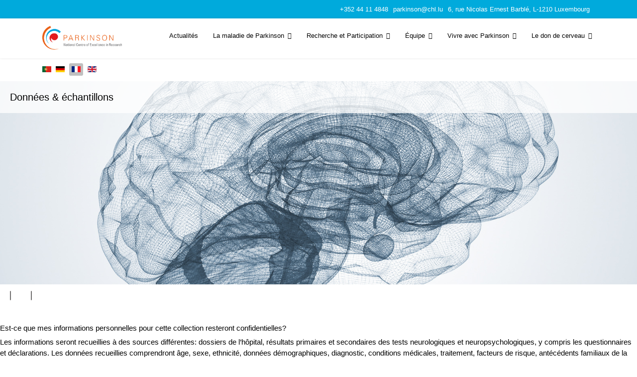

--- FILE ---
content_type: text/html; charset=utf-8
request_url: https://parkinson.lu/fr/recherche-participation/participation/donnees-echantillons
body_size: 20103
content:

<!doctype html>
<html lang="fr-fr" dir="ltr">
	<head>
		
		<meta name="viewport" content="width=device-width, initial-scale=1, shrink-to-fit=no">
		<meta charset="utf-8" />
	<base href="https://parkinson.lu/fr/recherche-participation/participation/donnees-echantillons" />
	<meta name="description" content="The National Centre of Excellence in Research on Parkinson’s disease, a joint Parkinson's disease research program by all biomedical research partners in Luxembourg, has set itself the aim of finding new ways for an earlier diagnosis and better treatment against Parkinson’s disease.For this reason, people with and without Parkinson’s are invited to participate in the study.You too can help!" />
	<meta name="generator" content="Helix Ultimate - The Most Popular Joomla! Template Framework." />
	<title>Mes données et mes échantillons</title>
	<link href="https://parkinson.lu/pt/investigacao-participacao/participacao/os-meus-dados" rel="alternate" hreflang="pt-PT" />
	<link href="https://parkinson.lu/de/forschung-teilnahme/teilnahme/daten-proben" rel="alternate" hreflang="de-DE" />
	<link href="https://parkinson.lu/fr/recherche-participation/participation/donnees-echantillons" rel="alternate" hreflang="fr-FR" />
	<link href="https://parkinson.lu/research-participation/participation/data-samples" rel="alternate" hreflang="en-GB" />
	<link href="/images/ncer-pd-favicon.ico" rel="shortcut icon" type="image/vnd.microsoft.icon" />
	<link href="/components/com_sppagebuilder/assets/css/font-awesome-5.min.css?19c050e35ed81e9b737004c4c6bc61c6" rel="stylesheet" />
	<link href="/components/com_sppagebuilder/assets/css/font-awesome-v4-shims.css?19c050e35ed81e9b737004c4c6bc61c6" rel="stylesheet" />
	<link href="/components/com_sppagebuilder/assets/css/animate.min.css?19c050e35ed81e9b737004c4c6bc61c6" rel="stylesheet" />
	<link href="/components/com_sppagebuilder/assets/css/sppagebuilder.css?19c050e35ed81e9b737004c4c6bc61c6" rel="stylesheet" />
	<link href="/components/com_sppagebuilder/assets/css/magnific-popup.css" rel="stylesheet" />
	<link rel="stylesheet" href="/media/com_jchoptimize/cache/css/08a7ad2cac1bb0f66e1f6ab3663a257e.css" />
	<link href="/plugins/system/helixultimate/assets/css/system-j3.min.css" rel="stylesheet" />
	<link rel="stylesheet" href="/media/com_jchoptimize/cache/css/55cdd5ee1fd547cbfe71739871c11da0.css" />
	
	<link href="/media/mod_languages/css/template.css?73a28e074cfd7efaa4e033bc1d99ba4d" rel="stylesheet" />
	<style>
@media(min-width: 1400px) {.sppb-row-container { max-width: 1320px; }}.sp-page-builder .page-content #section-id-1582730662410{box-shadow:0 0 0 0 #ffffff;}.sp-page-builder .page-content #section-id-1582730662410{padding-top:1px;padding-right:0px;padding-bottom:4px;padding-left:0px;margin-top:0px;margin-right:0px;margin-bottom:0px;margin-left:0px;border-radius:0px;}.sp-page-builder .page-content #section-id-1582730662410.sppb-row-overlay{border-radius:0px;}#column-id-1582730662409{border-radius:0px;}#column-wrap-id-1582730662409{max-width:100%;flex-basis:100%;}@media (max-width:1199.98px) {#column-wrap-id-1582730662409{max-width:100%;flex-basis:100%;}}@media (max-width:991.98px) {#column-wrap-id-1582730662409{max-width:100%;flex-basis:100%;}}@media (max-width:767.98px) {#column-wrap-id-1582730662409{max-width:100%;flex-basis:100%;}}@media (max-width:575.98px) {#column-wrap-id-1582730662409{max-width:100%;flex-basis:100%;}}#column-id-1582730662409 .sppb-column-overlay{border-radius:0px;}#sppb-addon-1582730662413{color:#2699FB;border-width:24px;border-radius:0px;}#sppb-addon-wrapper-1582730662413{margin-top:0px;margin-right:0px;margin-bottom:30px;margin-left:0px;}@media (max-width:1199.98px) {#sppb-addon-wrapper-1582730662413{margin-top:0px;margin-right:0px;margin-bottom:20px;margin-left:0px;}}@media (max-width:991.98px) {#sppb-addon-wrapper-1582730662413{margin-top:0px;margin-right:0px;margin-bottom:20px;margin-left:0px;}}@media (max-width:767.98px) {#sppb-addon-wrapper-1582730662413{margin-top:0px;margin-right:0px;margin-bottom:10px;margin-left:0px;}}@media (max-width:575.98px) {#sppb-addon-wrapper-1582730662413{margin-top:0px;margin-right:0px;margin-bottom:10px;margin-left:0px;}}#sppb-addon-1582730662413 .sppb-carousel-pro .sppb-item{height:408px;}@media (max-width:1199.98px) {#sppb-addon-1582730662413 .sppb-carousel-pro .sppb-item{height:551px;}}@media (max-width:991.98px) {#sppb-addon-1582730662413 .sppb-carousel-pro .sppb-item{height:551px;}}@media (max-width:767.98px) {#sppb-addon-1582730662413 .sppb-carousel-pro .sppb-item{height:400px;}}@media (max-width:575.98px) {#sppb-addon-1582730662413 .sppb-carousel-pro .sppb-item{height:400px;}}#sppb-addon-1582730662413 .sppb-carousel-pro .sppb-carousel-control{height:45px;line-height:45px;width:47px;color:#737171;background-color:rgba(243, 237, 237, 0.75);margin:0px 20px 10px 20px;border-style:solid;border-width:1px;border-color:#737171;border-radius:149px;}@media (max-width:991.98px) {#sppb-addon-1582730662413 #sppb-item-15827306624130 .sppb-carousel-pro-text h2{margin-top:0px;margin-right:0px;margin-bottom:0px;margin-left:0px;}}@media (max-width:767.98px) {#sppb-addon-1582730662413 #sppb-item-15827306624130 .sppb-carousel-pro-text h2{margin-top:0px;margin-right:0px;margin-bottom:0px;margin-left:0px;}}@media (max-width:575.98px) {#sppb-addon-1582730662413 #sppb-item-15827306624130 .sppb-carousel-pro-text h2{margin-top:0px;margin-right:0px;margin-bottom:0px;margin-left:0px;}}@media (max-width:991.98px) {#sppb-addon-1582730662413 #sppb-item-15827306624130 .sppb-carousel-pro-text .sppb-carousel-pro-content{margin-top:250px;margin-right:10px;margin-bottom:250px;margin-left:10px;}}@media (max-width:767.98px) {#sppb-addon-1582730662413 #sppb-item-15827306624130 .sppb-carousel-pro-text .sppb-carousel-pro-content{margin-top:250px;margin-right:250px;margin-bottom:250px;margin-left:250px;}}@media (max-width:575.98px) {#sppb-addon-1582730662413 #sppb-item-15827306624130 .sppb-carousel-pro-text .sppb-carousel-pro-content{margin-top:100px;margin-right:0px;margin-bottom:0px;margin-left:0px;}}#sppb-addon-1582730662413 .sppb-carousel-inner > .sppb-item{-webkit-transition-duration:600ms;transition-duration:600ms;}@media (max-width:767.98px) {#sppb-addon-1582730662413 .sppb-carousel-inner > .sppb-item{padding-top:0px;padding-right:0px;padding-bottom:0px;padding-left:0px;}}@media (max-width:575.98px) {#sppb-addon-1582730662413 .sppb-carousel-inner > .sppb-item{padding-top:0px;padding-right:0px;padding-bottom:0px;padding-left:0px;}}.sp-page-builder .page-content #section-id-1582734796490{box-shadow:0 0 0 0 #ffffff;}.sp-page-builder .page-content #section-id-1582734796490{padding-top:0px;padding-right:0px;padding-bottom:6px;padding-left:0px;margin-top:0px;margin-right:0px;margin-bottom:0px;margin-left:0px;border-radius:0px;}.sp-page-builder .page-content #section-id-1582734796490.sppb-row-overlay{border-radius:0px;}#column-id-1582734796489{border-radius:0px;}#column-wrap-id-1582734796489{max-width:100%;flex-basis:100%;}@media (max-width:1199.98px) {#column-wrap-id-1582734796489{max-width:100%;flex-basis:100%;}}@media (max-width:991.98px) {#column-wrap-id-1582734796489{max-width:100%;flex-basis:100%;}}@media (max-width:767.98px) {#column-wrap-id-1582734796489{max-width:100%;flex-basis:100%;}}@media (max-width:575.98px) {#column-wrap-id-1582734796489{max-width:100%;flex-basis:100%;}}#column-id-1582734796489 .sppb-column-overlay{border-radius:0px;}#sppb-addon-1582731074602{box-shadow:0 0 0 0 #ffffff;}#sppb-addon-1582731074602{border-radius:0px;}#sppb-addon-wrapper-1582731074602{margin-top:0px;margin-right:0px;margin-bottom:30px;margin-left:0px;}@media (max-width:1199.98px) {#sppb-addon-wrapper-1582731074602{margin-top:0px;margin-right:0px;margin-bottom:20px;margin-left:0px;}}@media (max-width:991.98px) {#sppb-addon-wrapper-1582731074602{margin-top:0px;margin-right:0px;margin-bottom:20px;margin-left:0px;}}@media (max-width:767.98px) {#sppb-addon-wrapper-1582731074602{margin-top:0px;margin-right:0px;margin-bottom:10px;margin-left:0px;}}@media (max-width:575.98px) {#sppb-addon-wrapper-1582731074602{margin-top:0px;margin-right:0px;margin-bottom:10px;margin-left:0px;}}.sp-page-builder .page-content #section-id-1583429025682{box-shadow:0 0 0 0 #ffffff;}.sp-page-builder .page-content #section-id-1583429025682{padding-top:0px;padding-right:0px;padding-bottom:1px;padding-left:0px;margin-top:0px;margin-right:0px;margin-bottom:0px;margin-left:0px;border-radius:0px;}.sp-page-builder .page-content #section-id-1583429025682.sppb-row-overlay{border-radius:0px;}#column-id-1583429025680{border-radius:0px;}#column-wrap-id-1583429025680{max-width:66.666666666667%;flex-basis:66.666666666667%;}@media (max-width:1199.98px) {#column-wrap-id-1583429025680{max-width:100%;flex-basis:100%;}}@media (max-width:991.98px) {#column-wrap-id-1583429025680{max-width:100%;flex-basis:100%;}}@media (max-width:767.98px) {#column-wrap-id-1583429025680{max-width:100%;flex-basis:100%;}}@media (max-width:575.98px) {#column-wrap-id-1583429025680{max-width:100%;flex-basis:100%;}}#column-id-1583429025680 .sppb-column-overlay{border-radius:0px;}#sppb-addon-1583429025595{box-shadow:0 0 0 0 #ffffff;}#sppb-addon-1583429025595{border-radius:0px;}#sppb-addon-wrapper-1583429025595{margin-top:0px;margin-right:0px;margin-bottom:30px;margin-left:0px;}@media (max-width:1199.98px) {#sppb-addon-wrapper-1583429025595{margin-top:0px;margin-right:0px;margin-bottom:20px;margin-left:0px;}}@media (max-width:991.98px) {#sppb-addon-wrapper-1583429025595{margin-top:0px;margin-right:0px;margin-bottom:20px;margin-left:0px;}}@media (max-width:767.98px) {#sppb-addon-wrapper-1583429025595{margin-top:0px;margin-right:0px;margin-bottom:10px;margin-left:0px;}}@media (max-width:575.98px) {#sppb-addon-wrapper-1583429025595{margin-top:0px;margin-right:0px;margin-bottom:10px;margin-left:0px;}}#column-id-1583429025681{border-radius:0px;}#column-wrap-id-1583429025681{max-width:33.333333333333%;flex-basis:33.333333333333%;}@media (max-width:1199.98px) {#column-wrap-id-1583429025681{max-width:100%;flex-basis:100%;}}@media (max-width:991.98px) {#column-wrap-id-1583429025681{max-width:100%;flex-basis:100%;}}@media (max-width:767.98px) {#column-wrap-id-1583429025681{max-width:100%;flex-basis:100%;}}@media (max-width:575.98px) {#column-wrap-id-1583429025681{max-width:100%;flex-basis:100%;}}#column-id-1583429025681 .sppb-column-overlay{border-radius:0px;}#sppb-addon-1583429280265{box-shadow:0 0 0 0 #ffffff;}#sppb-addon-1583429280265{border-radius:0px;}#sppb-addon-wrapper-1583429280265{margin-top:0px;margin-right:0px;margin-bottom:30px;margin-left:0px;}@media (max-width:1199.98px) {#sppb-addon-wrapper-1583429280265{margin-top:0px;margin-right:0px;margin-bottom:20px;margin-left:0px;}}@media (max-width:991.98px) {#sppb-addon-wrapper-1583429280265{margin-top:0px;margin-right:0px;margin-bottom:20px;margin-left:0px;}}@media (max-width:767.98px) {#sppb-addon-wrapper-1583429280265{margin-top:0px;margin-right:0px;margin-bottom:10px;margin-left:0px;}}@media (max-width:575.98px) {#sppb-addon-wrapper-1583429280265{margin-top:0px;margin-right:0px;margin-bottom:10px;margin-left:0px;}}#sppb-addon-1583429280265 img{border-radius:0px;}#sppb-addon-1583429280265{text-align:center;}.sp-page-builder .page-content #section-id-1583429025704{box-shadow:0 0 0 0 #ffffff;}.sp-page-builder .page-content #section-id-1583429025704{padding-top:0px;padding-right:0px;padding-bottom:1px;padding-left:0px;margin-top:0px;margin-right:0px;margin-bottom:0px;margin-left:0px;border-radius:0px;}.sp-page-builder .page-content #section-id-1583429025704.sppb-row-overlay{border-radius:0px;}#column-id-1583429025705{border-radius:0px;}#column-wrap-id-1583429025705{max-width:66.666666666667%;flex-basis:66.666666666667%;}@media (max-width:1199.98px) {#column-wrap-id-1583429025705{max-width:100%;flex-basis:100%;}}@media (max-width:991.98px) {#column-wrap-id-1583429025705{max-width:100%;flex-basis:100%;}}@media (max-width:767.98px) {#column-wrap-id-1583429025705{max-width:100%;flex-basis:100%;}}@media (max-width:575.98px) {#column-wrap-id-1583429025705{max-width:100%;flex-basis:100%;}}#column-id-1583429025705 .sppb-column-overlay{border-radius:0px;}#sppb-addon-1583769191449{box-shadow:0 0 0 0 #ffffff;}#sppb-addon-1583769191449{border-radius:0px;}#sppb-addon-wrapper-1583769191449{margin-top:0px;margin-right:0px;margin-bottom:30px;margin-left:0px;}@media (max-width:1199.98px) {#sppb-addon-wrapper-1583769191449{margin-top:0px;margin-right:0px;margin-bottom:20px;margin-left:0px;}}@media (max-width:991.98px) {#sppb-addon-wrapper-1583769191449{margin-top:0px;margin-right:0px;margin-bottom:20px;margin-left:0px;}}@media (max-width:767.98px) {#sppb-addon-wrapper-1583769191449{margin-top:0px;margin-right:0px;margin-bottom:10px;margin-left:0px;}}@media (max-width:575.98px) {#sppb-addon-wrapper-1583769191449{margin-top:0px;margin-right:0px;margin-bottom:10px;margin-left:0px;}}#column-id-1583429025707{border-radius:0px;}#column-wrap-id-1583429025707{max-width:33.333333333333%;flex-basis:33.333333333333%;}@media (max-width:1199.98px) {#column-wrap-id-1583429025707{max-width:100%;flex-basis:100%;}}@media (max-width:991.98px) {#column-wrap-id-1583429025707{max-width:100%;flex-basis:100%;}}@media (max-width:767.98px) {#column-wrap-id-1583429025707{max-width:100%;flex-basis:100%;}}@media (max-width:575.98px) {#column-wrap-id-1583429025707{max-width:100%;flex-basis:100%;}}#column-id-1583429025707 .sppb-column-overlay{border-radius:0px;}#sppb-addon-1583429025709{box-shadow:0 0 0 0 #ffffff;}#sppb-addon-1583429025709{border-radius:0px;}#sppb-addon-wrapper-1583429025709{margin-top:0px;margin-right:0px;margin-bottom:30px;margin-left:0px;}@media (max-width:1199.98px) {#sppb-addon-wrapper-1583429025709{margin-top:0px;margin-right:0px;margin-bottom:20px;margin-left:0px;}}@media (max-width:991.98px) {#sppb-addon-wrapper-1583429025709{margin-top:0px;margin-right:0px;margin-bottom:20px;margin-left:0px;}}@media (max-width:767.98px) {#sppb-addon-wrapper-1583429025709{margin-top:0px;margin-right:0px;margin-bottom:10px;margin-left:0px;}}@media (max-width:575.98px) {#sppb-addon-wrapper-1583429025709{margin-top:0px;margin-right:0px;margin-bottom:10px;margin-left:0px;}}#sppb-addon-1583429025709 img{border-radius:0px;}#sppb-addon-1583429025709{text-align:center;}.sp-page-builder .page-content #section-id-1582730996524{box-shadow:0 0 0 0 #ffffff;}.sp-page-builder .page-content #section-id-1582730996524{padding-top:0px;padding-right:50px;padding-bottom:0px;padding-left:50px;margin-top:0px;margin-right:0px;margin-bottom:0px;margin-left:0px;border-radius:0px;}.sp-page-builder .page-content #section-id-1582730996524.sppb-row-overlay{border-radius:0px;}#column-id-1582730996540{border-radius:0px;}#column-wrap-id-1582730996540{max-width:25%;flex-basis:25%;}@media (max-width:1199.98px) {#column-wrap-id-1582730996540{max-width:100%;flex-basis:100%;}}@media (max-width:991.98px) {#column-wrap-id-1582730996540{max-width:100%;flex-basis:100%;}}@media (max-width:767.98px) {#column-wrap-id-1582730996540{max-width:100%;flex-basis:100%;}}@media (max-width:575.98px) {#column-wrap-id-1582730996540{max-width:100%;flex-basis:100%;}}#column-id-1582730996540 .sppb-column-overlay{border-radius:0px;}#column-id-1582730996542{border-radius:0px;}#column-wrap-id-1582730996542{max-width:25%;flex-basis:25%;}@media (max-width:1199.98px) {#column-wrap-id-1582730996542{max-width:100%;flex-basis:100%;}}@media (max-width:991.98px) {#column-wrap-id-1582730996542{max-width:100%;flex-basis:100%;}}@media (max-width:767.98px) {#column-wrap-id-1582730996542{max-width:100%;flex-basis:100%;}}@media (max-width:575.98px) {#column-wrap-id-1582730996542{max-width:100%;flex-basis:100%;}}#column-id-1582730996542 .sppb-column-overlay{border-radius:0px;}#sppb-addon-1582730996542{border-radius:0px;}#sppb-addon-wrapper-1582730996542{margin-top:0px;margin-right:0px;margin-bottom:30px;margin-left:0px;}@media (max-width:1199.98px) {#sppb-addon-wrapper-1582730996542{margin-top:0px;margin-right:0px;margin-bottom:20px;margin-left:0px;}}@media (max-width:991.98px) {#sppb-addon-wrapper-1582730996542{margin-top:0px;margin-right:0px;margin-bottom:20px;margin-left:0px;}}@media (max-width:767.98px) {#sppb-addon-wrapper-1582730996542{margin-top:0px;margin-right:0px;margin-bottom:10px;margin-left:0px;}}@media (max-width:575.98px) {#sppb-addon-wrapper-1582730996542{margin-top:0px;margin-right:0px;margin-bottom:10px;margin-left:0px;}}#sppb-addon-1582730996542 .sppb-addon-title{letter-spacing:0px;}#sppb-addon-1582730996542 .sppb-image-layout-title{margin-top:0px;margin-right:0px;margin-bottom:15px;margin-left:0px;padding-top:0px;padding-right:0px;padding-bottom:0px;padding-left:0px;}#sppb-addon-1582730996542 .sppb-addon-image-layout-caption{color:#2699FB;background-color:#ffffff;}#sppb-addon-1582730996542 .sppb-addon-image-layout-text{letter-spacing:0px;}#sppb-addon-1582730996542 .sppb-image-layout-title{letter-spacing:0px;}#sppb-addon-1582730996542 .sppb-text-alignment{text-align:left;}#sppb-addon-1582730996542 .sppb-addon-image-layout-caption{font-family:Arial;font-weight:700;font-size:15px;letter-spacing:0px;}#sppb-addon-1582730996542 .sppb-addon-image-layout-image .sppb-img-responsive,#sppb-addon-1582730996542 .sppb-image-layouts-inline-img .sppb-img-responsive,#sppb-addon-1582730996542 .sppb-addon-image-overlay{border-radius:0px;}#sppb-addon-1582730996542 .sppb-addon-image-layout-content .sppb-btn{margin-top:25px 0px 0px 0pxpx;}#sppb-addon-1582730996542 #btn-1582730996542.sppb-btn-custom{padding:8px 22px 10px 22px;}#sppb-addon-1582730996542 #btn-1582730996542.sppb-btn-custom{font-size:16px;letter-spacing:0px;}#sppb-addon-1582730996542 #btn-1582730996542.sppb-btn-custom{background-color:#EF6D00;color:#FFFFFF;}#sppb-addon-1582730996542 #btn-1582730996542.sppb-btn-custom:hover{background-color:#de6906;color:#FFFFFF;}#column-id-1583428531353{border-radius:0px;}#column-wrap-id-1583428531353{max-width:25%;flex-basis:25%;}@media (max-width:1199.98px) {#column-wrap-id-1583428531353{max-width:100%;flex-basis:100%;}}@media (max-width:991.98px) {#column-wrap-id-1583428531353{max-width:100%;flex-basis:100%;}}@media (max-width:767.98px) {#column-wrap-id-1583428531353{max-width:100%;flex-basis:100%;}}@media (max-width:575.98px) {#column-wrap-id-1583428531353{max-width:100%;flex-basis:100%;}}#column-id-1583428531353 .sppb-column-overlay{border-radius:0px;}#sppb-addon-1582730996545{box-shadow:0 0 0 0 #ffffff;}#sppb-addon-1582730996545{border-radius:0px;}#sppb-addon-wrapper-1582730996545{margin-top:0px;margin-right:0px;margin-bottom:30px;margin-left:0px;}@media (max-width:1199.98px) {#sppb-addon-wrapper-1582730996545{margin-top:0px;margin-right:0px;margin-bottom:20px;margin-left:0px;}}@media (max-width:991.98px) {#sppb-addon-wrapper-1582730996545{margin-top:0px;margin-right:0px;margin-bottom:20px;margin-left:0px;}}@media (max-width:767.98px) {#sppb-addon-wrapper-1582730996545{margin-top:0px;margin-right:0px;margin-bottom:10px;margin-left:0px;}}@media (max-width:575.98px) {#sppb-addon-wrapper-1582730996545{margin-top:0px;margin-right:0px;margin-bottom:10px;margin-left:0px;}}#sppb-addon-1582730996545 .sppb-addon-title{letter-spacing:0px;}#sppb-addon-1582730996545 .sppb-image-layout-title{margin-top:0px;margin-right:0px;margin-bottom:15px;margin-left:0px;padding-top:0px;padding-right:0px;padding-bottom:0px;padding-left:0px;}#sppb-addon-1582730996545 .sppb-addon-image-layout-caption{color:#2699FB;background-color:#ffffff;}#sppb-addon-1582730996545 .sppb-addon-image-layout-text{letter-spacing:0px;}#sppb-addon-1582730996545 .sppb-image-layout-title{letter-spacing:0px;}#sppb-addon-1582730996545 .sppb-text-alignment{text-align:left;}#sppb-addon-1582730996545 .sppb-addon-image-layout-caption{font-family:Arial;font-weight:700;font-size:15px;letter-spacing:0px;}#sppb-addon-1582730996545 .sppb-addon-image-layout-content .sppb-btn{margin-top:25px 0px 0px 0pxpx;}#sppb-addon-1582730996545 #btn-1582730996545.sppb-btn-custom{padding:8px 22px 10px 22px;}#sppb-addon-1582730996545 #btn-1582730996545.sppb-btn-custom{font-size:16px;letter-spacing:0px;}#sppb-addon-1582730996545 #btn-1582730996545.sppb-btn-custom{background-color:#EF6D00;color:#FFFFFF;}#sppb-addon-1582730996545 #btn-1582730996545.sppb-btn-custom:hover{background-color:#de6906;color:#FFFFFF;}#column-id-1583428531354{border-radius:0px;}#column-wrap-id-1583428531354{max-width:25%;flex-basis:25%;}@media (max-width:1199.98px) {#column-wrap-id-1583428531354{max-width:100%;flex-basis:100%;}}@media (max-width:991.98px) {#column-wrap-id-1583428531354{max-width:100%;flex-basis:100%;}}@media (max-width:767.98px) {#column-wrap-id-1583428531354{max-width:100%;flex-basis:100%;}}@media (max-width:575.98px) {#column-wrap-id-1583428531354{max-width:100%;flex-basis:100%;}}#column-id-1583428531354 .sppb-column-overlay{border-radius:0px;}#sp-header > .container > .container-inner > .row {
  max-height: 60px !important;
}

#sp-logo {
  max-height: 60px !important;
}

#sp-top-bar a {
    color: white;
}

#sp-top-bar {
    background: #00aadc;
    color: white !important;
}

.sp-megamenu-parent>li>a {
color: inherit  !important;
}

#sp-header {
background: inherit !important;
}

.sp-megamenu-parent>li>a,.sp-megamenu-parent>li>span{display:inline-block;padding:0 15px;line-height:70px;font-size:1vw;margin:0}body{font-family: 'Helvetica', sans-serif;font-size: 15px;color: #000000;text-decoration: none;}
@media (min-width:768px) and (max-width:991px){body{font-size: 20px;}
}
@media (max-width:767px){body{font-size: 15px;}
}
h1{font-family: 'Helvetica', sans-serif;font-size: 20px;color: #000000;text-decoration: none;}
@media (min-width:768px) and (max-width:991px){h1{font-size: 15px;}
}
@media (max-width:767px){h1{font-size: 15px;}
}
h2{font-family: 'Arial', sans-serif;font-size: 20px;color: #000000;text-decoration: none;}
h3{font-family: 'Arial', sans-serif;font-size: 15px;color: #000000;text-decoration: none;}
@media (min-width:768px) and (max-width:991px){h3{font-size: 15px;}
}
@media (max-width:767px){h3{font-size: 15px;}
}
h6{font-family: 'Helvetica', sans-serif;font-size: 12px;color: #000000;text-decoration: none;}
.sp-megamenu-parent > li > a, .sp-megamenu-parent > li > span, .sp-megamenu-parent .sp-dropdown li.sp-menu-item > a{font-family: 'Helvetica', sans-serif;color: #000000;text-decoration: none;}
@media (min-width:768px) and (max-width:991px){.sp-megamenu-parent > li > a, .sp-megamenu-parent > li > span, .sp-megamenu-parent .sp-dropdown li.sp-menu-item > a{font-size: 12px;}
}
@media (max-width:767px){.sp-megamenu-parent > li > a, .sp-megamenu-parent > li > span, .sp-megamenu-parent .sp-dropdown li.sp-menu-item > a{font-size: 12px;}
}
.logo-image {height:90px;}.logo-image-phone {height:90px;}.logo-image {height:90px;}.logo-image-phone {height:90px;}#sp-section-1{ padding:10px 10px 10px 10px ; }#sp-bottom-menu{ background-color:#00aadc;color:#ffffff;padding:10px 10px 10px 10px ;margin:10px 10px 10px 10px ; }#sp-bottom-menu a{color:#ffffff;}#sp-bottom-menu a:hover{color:#ffffff;}#sp-footer{ background-color:#ffffff;color:#000000; }#sp-footer a{color:#000000;}#sp-footer a:hover{color:#000000;}
	</style>
	<script type="application/json" class="joomla-script-options new">{"csrf.token":"c3277320a93954b8fbe44450e58bc02f","system.paths":{"root":"","base":""},"joomla.jtext":{"COM_SPPAGEBUILDER_FRONTEND_EDITOR":"COM_SPPAGEBUILDER_FRONTEND_EDITOR","COM_SPPAGEBUILDER_PREVIEW":"COM_SPPAGEBUILDER_PREVIEW","COM_SPPAGEBUILDER_APPLY":"COM_SPPAGEBUILDER_APPLY","COM_SPPAGEBUILDER_CANCEL":"COM_SPPAGEBUILDER_CANCEL","COM_SPPAGEBUILDER_DELETE_COLUMN_CONFIRMATION":"COM_SPPAGEBUILDER_DELETE_COLUMN_CONFIRMATION","COM_SPPAGEBUILDER_SHOW":"COM_SPPAGEBUILDER_SHOW","COM_SPPAGEBUILDER_HIDE":"COM_SPPAGEBUILDER_HIDE","COM_SPPAGEBUILDER_OPTIONS":"COM_SPPAGEBUILDER_OPTIONS","COM_SPPAGEBUILDER_COPY":"COM_SPPAGEBUILDER_COPY","COM_SPPAGEBUILDER_PASTE":"COM_SPPAGEBUILDER_PASTE","COM_SPPAGEBUILDER_PASE_STYLE":"COM_SPPAGEBUILDER_PASE_STYLE","COM_SPPAGEBUILDER_DUPLICATE":"COM_SPPAGEBUILDER_DUPLICATE","COM_SPPAGEBUILDER_COLUMN":"COM_SPPAGEBUILDER_COLUMN","COM_SPPAGEBUILDER_RENAME":"COM_SPPAGEBUILDER_RENAME","COM_SPPAGEBUILDER_LOADING":"COM_SPPAGEBUILDER_LOADING","COM_SPPAGEBUILDER_SUCCESS_LEVEL":"Success","COM_SPPAGEBUILDER_SUCCESS_FOR_LAYOUT":"Layout page imported successfully!","COM_SPPAGEBUILDER_SUCCESS_MSG_FOR_DELETE":"is deleted successfully","COM_SPPAGEBUILDER_ERROR_LEVEL":"Error","COM_SPPAGEBUILDER_ERROR_MSG_FOR_DELETE":"Failed to delete","COM_SPPAGEBUILDER_GLOBAL_ADD":"COM_SPPAGEBUILDER_GLOBAL_ADD","COM_SPPAGEBUILDER_WARNING_LEVEL":"Warning","COM_SPPAGEBUILDER_WARNING_FOR_URL_REDIRECT":"Invalid redirect URL found! Contact with the pagebuilder team.","COM_SPPAGEBUILDER_CONFIRM_LEVEL":"Confirm","COM_SPPAGEBUILDER_CONFIRM_FOR_ICON_DELETE":"Do you really want to delete the icon pack?","COM_SPPAGEBUILDER_SUCCESS_FOR_ICON_PACK":"Icon pack deleted successfully","COM_SPPAGEBUILDER_ERROR_MSG_FOR_DELETE_ICON":"Something went wrong on deleting icon!","COM_SPPAGEBUILDER_SUCCESS_MSG_FOR_ICON_PACK_ENABLED":"Icon pack enabled ","COM_SPPAGEBUILDER_SUCCESS_MSG_FOR_ICON_PACK_DISABLED":"Icon pack disabled","COM_SPPAGEBUILDER_ERROR_MSG_CHANGING_STATUS":"Something went wrong on changing status!","COM_SPPAGEBUILDER_SUCCESS_MSG_FOR_ICON_PACK_INSERTED":"Icon pack inserted successfully!","COM_SPPAGEBUILDER_SUCCESS_MSG_FOR_ALERT":"it's a pro addon","COM_SPPAGEBUILDER_SUCCESS_MSG_FOR_PAGE_SAVE":"Page Settings saved successfully!","COM_SPPAGEBUILDER_ERROR_MSG_FOR_PRO_VERSION":"Available in pro version","COM_SPPAGEBUILDER_ERROR_MSG_FOR_COPIED_ROW":"Copied row data is not valid","COM_SPPAGEBUILDER_ERROR_MSG_FOR_COPIED_ADDON":"Copied addon data is not valid","COM_SPPAGEBUILDER_ERROR_MSG_NO_RESULT_FOUND":"No results found!","COM_SPPAGEBUILDER_ERROR_MSG_FOR_INVALID_DEPENDS_ARRAY":"Invalid depends array!","COM_SPPAGEBUILDER_ERROR_MSG_FOR_INVALID_DATA_STRUCTURE":"Invalid data structure found in `admin.php` file. placeholder attribute is required if the type is `placeholder`.","COM_SPPAGEBUILDER_ERROR_MSG_FOR_INVALID_MISSING_OPTIONS":"Missing the `options` attribute for the placeholder type `list` at admin.php file.","COM_SPPAGEBUILDER_ERROR_MSG_FOR_INVALID_DATA_STRUCTURE_FOUND":"Invalid data structure found at admin.php file","COM_SPPAGEBUILDER_ERROR_MSG_FOR_INVALID_ADDONS_SETTINGS":"Invalid addons settings! Contact with the Page Builder team.","COM_SPPAGEBUILDER_UPDATE":"Update","COM_SPPAGEBUILDER_GENERATE":"Generate","COM_SPPAGEBUILDER_CATEGORIES":"Categories","COM_SPPAGEBUILDER_SECTIONS":"Sections","COM_SPPAGEBUILDER_INSERT":"Insert","COM_SPPAGEBUILDER_DONE":"Done","COM_SPPAGEBUILDER_FOLDERS":"Folders","COM_SPPAGEBUILDER_START":"Start","COM_SPPAGEBUILDER_END":"End","COM_SPPAGEBUILDER_COLOR":"Color","COM_SPPAGEBUILDER_HORIZONTAL":"Horizontal","COM_SPPAGEBUILDER_VERTICAL":"Vertical","COM_SPPAGEBUILDER_BLUR":"Blur","COM_SPPAGEBUILDER_SPREAD":"Spread","COM_SPPAGEBUILDER_TYPE":"Type","COM_SPPAGEBUILDER_UPLOAD":"Upload","COM_SPPAGEBUILDER_REPLACE":"Replace","COM_SPPAGEBUILDER_SAVE":"Save","COM_SPPAGEBUILDER_SAVE_CLOSE":"COM_SPPAGEBUILDER_SAVE_CLOSE","COM_SPPAGEBUILDER_SAVE_NEW":"COM_SPPAGEBUILDER_SAVE_NEW","COM_SPPAGEBUILDER_CLOSE":"COM_SPPAGEBUILDER_CLOSE","COM_SPPAGEBUILDER_SAVE_COPY":"COM_SPPAGEBUILDER_SAVE_COPY","COM_SPPAGEBUILDER_DELETE_SAVED_ADDON_DIALOG_MSG":"Do you really want to delete the addon?","COM_SPPAGEBUILDER_DELETE_SAVED_SECTION_DIALOG_MSG":"Do you really want to trash the page?","COM_SPPAGEBUILDER_ERROR_MSG_FOR_UNAUTHORISED_BLOCK_INSERT":"You are not authorised to insert this block!","COM_SPPAGEBUILDER_ERROR_MSG_FOR_BLOCK_INSERT":"Something went wrong inserting block!","COM_SPPAGEBUILDER_ERROR_MSG_FOR_EMPTY_BLOCK":"No Blocks Found","COM_SPPAGEBUILDER_ERROR_MSG_FOR_PAGE_ID_NOT_FOUND":"Page ID not found!","COM_SPPAGEBUILDER_ERROR_MSG_FOR_FETCHING_TEMPLATES":"Failed to fetch template list.","COM_SPPAGEBUILDER_ERROR_MSG_FOR_FETCHING_BLOCKS":"Failed to fetch block list.","COM_SPPAGEBUILDER_ERROR_MSG_FOR_FETCHING_SAVED_ITEMS":"Failed to saved item list.","COM_SPPAGEBUILDER_NO_ITEMS_FOUND":"No item found!","COM_SPPAGEBUILDER_LAYERS_PANEL_OPTIONS":"Layers Options","COM_SPPAGEBUILDER_LAYERS_PANEL_EXPAND_ALL":"Expand","COM_SPPAGEBUILDER_LAYERS_PANEL_COLLAPSE_ALL":"Collapse","COM_SPPAGEBUILDER_LAYERS_PANEL_CLEAR_CANVAS":"Clear","COM_SPPAGEBUILDER_LAYERS_PANEL_EXPORT_CANVAS":"Export","COM_SPPAGEBUILDER_NEW_PAGE_ENTER_TITLE":"Enter a title.","COM_SPPAGEBUILDER_CLEAR_PAGE_CONTENT_CONFIRM":"Are you sure to clear page content?","COM_SPPAGEBUILDER_ITEMS_CHECKED_IN":"Item checked in.","COM_SPPAGEBUILDER_PAGE_OPTIONS":"Page Options","COM_SPPAGEBUILDER_POPOVER_TITLE":"Popover Title","COM_SPPAGEBUILDER_LAYOUT_FILTER_PAGE":"Page","COM_SPPAGEBUILDER_LAYOUT_FILTER_SORT_BY":"Sort by","COM_SPPAGEBUILDER_ERROR_MSG":"Something went wrong!","COM_SPPAGEBUILDER_MEDIA_MANAGER":"COM_SPPAGEBUILDER_MEDIA_MANAGER","COM_SPPAGEBUILDER_MEDIA_MANAGER_UPLOAD_FILES":"COM_SPPAGEBUILDER_MEDIA_MANAGER_UPLOAD_FILES","COM_SPPAGEBUILDER_MEDIA_MANAGER_CLOSE":"COM_SPPAGEBUILDER_MEDIA_MANAGER_CLOSE","COM_SPPAGEBUILDER_MEDIA_MANAGER_INSERT":"COM_SPPAGEBUILDER_MEDIA_MANAGER_INSERT","COM_SPPAGEBUILDER_MEDIA_MANAGER_SEARCH":"COM_SPPAGEBUILDER_MEDIA_MANAGER_SEARCH","COM_SPPAGEBUILDER_MEDIA_MANAGER_CANCEL":"COM_SPPAGEBUILDER_MEDIA_MANAGER_CANCEL","COM_SPPAGEBUILDER_MEDIA_MANAGER_DELETE":"COM_SPPAGEBUILDER_MEDIA_MANAGER_DELETE","COM_SPPAGEBUILDER_MEDIA_MANAGER_CONFIRM_DELETE":"COM_SPPAGEBUILDER_MEDIA_MANAGER_CONFIRM_DELETE","COM_SPPAGEBUILDER_MEDIA_MANAGER_LOAD_MORE":"COM_SPPAGEBUILDER_MEDIA_MANAGER_LOAD_MORE","COM_SPPAGEBUILDER_MEDIA_MANAGER_UNSUPPORTED_FORMAT":"COM_SPPAGEBUILDER_MEDIA_MANAGER_UNSUPPORTED_FORMAT","COM_SPPAGEBUILDER_MEDIA_MANAGER_BROWSE_MEDIA":"COM_SPPAGEBUILDER_MEDIA_MANAGER_BROWSE_MEDIA","COM_SPPAGEBUILDER_MEDIA_MANAGER_BROWSE_FOLDERS":"COM_SPPAGEBUILDER_MEDIA_MANAGER_BROWSE_FOLDERS","COM_SPPAGEBUILDER_MEDIA_MANAGER_CREATE_FOLDER":"COM_SPPAGEBUILDER_MEDIA_MANAGER_CREATE_FOLDER","COM_SPPAGEBUILDER_ADDON_ICON_SELECT":"COM_SPPAGEBUILDER_ADDON_ICON_SELECT","COM_SPPAGEBUILDER_MEDIA_MANAGER_ENTER_DIRECTORY_NAME":"COM_SPPAGEBUILDER_MEDIA_MANAGER_ENTER_DIRECTORY_NAME","COM_SPPAGEBUILDER_MEDIA_MANAGER_MEDIA_UPLOADING":"COM_SPPAGEBUILDER_MEDIA_MANAGER_MEDIA_UPLOADING","COM_SPPAGEBUILDER_MEDIA_MANAGER_UPLOAD_FAILED":"Upload Failed","COM_SPPAGEBUILDER_MEDIA_MANAGER_MEDIA_LARGE":"Large Media","COM_SPPAGEBUILDER_MEDIA_MANAGER_FILE_NOT_SUPPORTED":"File not supported","COM_SPPAGEBUILDER_MEDIA_MANAGER_MEDIA_DROP_FILES":"COM_SPPAGEBUILDER_MEDIA_MANAGER_MEDIA_DROP_FILES","COM_SPPAGEBUILDER_NO_UPLOAD_PERMISSION":"You don't have permission to upload files.","COM_SPPAGEBUILDER_MEDIA_MANAGER_MEDIA_ALL_ITEMS":"COM_SPPAGEBUILDER_MEDIA_MANAGER_MEDIA_ALL_ITEMS","COM_SPPAGEBUILDER_MEDIA_MANAGER_MEDIA_NOTHING_FOUND":"COM_SPPAGEBUILDER_MEDIA_MANAGER_MEDIA_NOTHING_FOUND","COM_SPPAGEBUILDER_MEDIA_MANAGER_MEDIA_NO_ICON_FOUND":"COM_SPPAGEBUILDER_MEDIA_MANAGER_MEDIA_NO_ICON_FOUND","COM_SPPAGEBUILDER_MEDIA_MANAGER_MEDIA_IMAGES":"COM_SPPAGEBUILDER_MEDIA_MANAGER_MEDIA_IMAGES","COM_SPPAGEBUILDER_MEDIA_MANAGER_MEDIA_VIDEOS":"COM_SPPAGEBUILDER_MEDIA_MANAGER_MEDIA_VIDEOS","COM_SPPAGEBUILDER_MEDIA_MANAGER_MEDIA_AUDIOS":"COM_SPPAGEBUILDER_MEDIA_MANAGER_MEDIA_AUDIOS","COM_SPPAGEBUILDER_MEDIA_MANAGER_MEDIA_ATTACHMENTS":"COM_SPPAGEBUILDER_MEDIA_MANAGER_MEDIA_ATTACHMENTS","COM_SPPAGEBUILDER_MEDIA_MANAGER_MEDIA_FOLDERS":"COM_SPPAGEBUILDER_MEDIA_MANAGER_MEDIA_FOLDERS","COM_SPPAGEBUILDER_MEDIA_MANAGER_MEDIA_SEARCH":"COM_SPPAGEBUILDER_MEDIA_MANAGER_MEDIA_SEARCH","COM_SPPAGEBUILDER_MEDIA_MANAGER_MEDIA_ALL":"COM_SPPAGEBUILDER_MEDIA_MANAGER_MEDIA_ALL","COM_SPPAGEBUILDER_MEDIA_MANAGER_MEDIA_TOASTER_SUCCESS":"COM_SPPAGEBUILDER_MEDIA_MANAGER_MEDIA_TOASTER_SUCCESS","COM_SPPAGEBUILDER_MEDIA_MANAGER_MEDIA_FOLDER_NOT_EMPTY":"COM_SPPAGEBUILDER_MEDIA_MANAGER_MEDIA_FOLDER_NOT_EMPTY","COM_SPPAGEBUILDER_MEDIA_MANAGER_MEDIA_RENAME_SUCCESS":"COM_SPPAGEBUILDER_MEDIA_MANAGER_MEDIA_RENAME_SUCCESS","COM_SPPAGEBUILDER_MEDIA_MANAGER_MEDIA_RENAME_ERROR":"COM_SPPAGEBUILDER_MEDIA_MANAGER_MEDIA_RENAME_ERROR","COM_SPPAGEBUILDER_ROW_OPTIONS":"COM_SPPAGEBUILDER_ROW_OPTIONS","COM_SPPAGEBUILDER_ADD_NEW_ROW":"COM_SPPAGEBUILDER_ADD_NEW_ROW","COM_SPPAGEBUILDER_DUPLICATE_ROW":"COM_SPPAGEBUILDER_DUPLICATE_ROW","COM_SPPAGEBUILDER_DISABLE_ROW":"COM_SPPAGEBUILDER_DISABLE_ROW","COM_SPPAGEBUILDER_ENABLE_ROW":"COM_SPPAGEBUILDER_ENABLE_ROW","COM_SPPAGEBUILDER_COPY_ROW":"COM_SPPAGEBUILDER_COPY_ROW","COM_SPPAGEBUILDER_ROW_COPIED":"COM_SPPAGEBUILDER_ROW_COPIED","COM_SPPAGEBUILDER_ADDON_COPIED":"COM_SPPAGEBUILDER_ADDON_COPIED","COM_SPPAGEBUILDER_PASTED":"COM_SPPAGEBUILDER_PASTED","COM_SPPAGEBUILDER_PASTE_ROW":"COM_SPPAGEBUILDER_PASTE_ROW","COM_SPPAGEBUILDER_DELETE_ROW":"COM_SPPAGEBUILDER_DELETE_ROW","COM_SPPAGEBUILDER_ROW_TOGGLE":"COM_SPPAGEBUILDER_ROW_TOGGLE","COM_SPPAGEBUILDER_DELETE_ROW_CONFIRMATION":"COM_SPPAGEBUILDER_DELETE_ROW_CONFIRMATION","COM_SPPAGEBUILDER_ROW_COLUMNS_MANAGEMENT":"COM_SPPAGEBUILDER_ROW_COLUMNS_MANAGEMENT","COM_SPPAGEBUILDER_GLOBAL_CUSTOM":"COM_SPPAGEBUILDER_GLOBAL_CUSTOM","COM_SPPAGEBUILDER_ROW_COLUMNS_GENERATE":"COM_SPPAGEBUILDER_ROW_COLUMNS_GENERATE","COM_SPPAGEBUILDER_IMPORT_PAGE":"COM_SPPAGEBUILDER_IMPORT_PAGE","COM_SPPAGEBUILDER_IMPORT_PAGE_ALT":"COM_SPPAGEBUILDER_IMPORT_PAGE_ALT","COM_SPPAGEBUILDER_EXPORT_PAGE":"COM_SPPAGEBUILDER_EXPORT_PAGE","COM_SPPAGEBUILDER_IMPORT_ROW":"COM_SPPAGEBUILDER_IMPORT_ROW","COM_SPPAGEBUILDER_PAGE_TEMPLATES":"COM_SPPAGEBUILDER_PAGE_TEMPLATES","COM_SPPAGEBUILDER_UNDO":"COM_SPPAGEBUILDER_UNDO","COM_SPPAGEBUILDER_REDO":"COM_SPPAGEBUILDER_REDO","COM_SPPAGEBUILDER_SAVE_ROW":"COM_SPPAGEBUILDER_SAVE_ROW","COM_SPPAGEBUILDER_ROW_START_CREATING_PAGE":"COM_SPPAGEBUILDER_ROW_START_CREATING_PAGE","COM_SPPAGEBUILDER_ROW_LAYOUT_BUNDLES":"COM_SPPAGEBUILDER_ROW_LAYOUT_BUNDLES","COM_SPPAGEBUILDER_ROW_IMPORT_LAYOUT":"COM_SPPAGEBUILDER_ROW_IMPORT_LAYOUT","COM_SPPAGEBUILDER_ROW_OR":"COM_SPPAGEBUILDER_ROW_OR","COM_SPPAGEBUILDER_SECTION_OPTIONS":"COM_SPPAGEBUILDER_SECTION_OPTIONS","COM_SPPAGEBUILDER_SECTION_SETTINGS":"COM_SPPAGEBUILDER_SECTION_SETTINGS","COM_SPPAGEBUILDER_SAVE_SECTION":"COM_SPPAGEBUILDER_SAVE_SECTION","COM_SPPAGEBUILDER_DUPLICATE_SECTION":"COM_SPPAGEBUILDER_DUPLICATE_SECTION","COM_SPPAGEBUILDER_EDIT_COLUMN_IN_SECTION":"COM_SPPAGEBUILDER_EDIT_COLUMN_IN_SECTION","COM_SPPAGEBUILDER_DISABLE_SECTION":"COM_SPPAGEBUILDER_DISABLE_SECTION","COM_SPPAGEBUILDER_ENABLE_SECTION":"COM_SPPAGEBUILDER_ENABLE_SECTION","COM_SPPAGEBUILDER_COPY_SECTION":"COM_SPPAGEBUILDER_COPY_SECTION","COM_SPPAGEBUILDER_PASTE_SECTION":"COM_SPPAGEBUILDER_PASTE_SECTION","COM_SPPAGEBUILDER_DELETE_SECTION":"COM_SPPAGEBUILDER_DELETE_SECTION","COM_SPPAGEBUILDER_SECTION_COPIED":"COM_SPPAGEBUILDER_SECTION_COPIED","COM_SPPAGEBUILDER_EDIT_SECTION":"COM_SPPAGEBUILDER_EDIT_SECTION","COM_SPPAGEBUILDER_ROW_COLUMNS_OPTIONS":"COM_SPPAGEBUILDER_ROW_COLUMNS_OPTIONS","COM_SPPAGEBUILDER_DELETE_COLUMN":"COM_SPPAGEBUILDER_DELETE_COLUMN","COM_SPPAGEBUILDER_ADD_NEW_ADDON":"COM_SPPAGEBUILDER_ADD_NEW_ADDON","COM_SPPAGEBUILDER_ADDON":"COM_SPPAGEBUILDER_ADDON","COM_SPPAGEBUILDER_DELETE_ADDON":"COM_SPPAGEBUILDER_DELETE_ADDON","COM_SPPAGEBUILDER_DUPLICATE_ADDON":"COM_SPPAGEBUILDER_DUPLICATE_ADDON","COM_SPPAGEBUILDER_CANVAS":"COM_SPPAGEBUILDER_CANVAS","COM_SPPAGEBUILDER_DELETE_CANVAS":"COM_SPPAGEBUILDER_DELETE_CANVAS","COM_SPPAGEBUILDER_RENAME_CANVAS":"COM_SPPAGEBUILDER_RENAME_CANVAS","COM_SPPAGEBUILDER_SETTINGS_CANVAS":"COM_SPPAGEBUILDER_SETTINGS_CANVAS","COM_SPPAGEBUILDER_DUPLICATE_CANVAS":"COM_SPPAGEBUILDER_DUPLICATE_CANVAS","COM_SPPAGEBUILDER_EDIT_ADDON":"COM_SPPAGEBUILDER_EDIT_ADDON","COM_SPPAGEBUILDER_EDIT_ROW":"COM_SPPAGEBUILDER_EDIT_ROW","COM_SPPAGEBUILDER_EDIT_COLUMN_IN_ROW":"COM_SPPAGEBUILDER_EDIT_COLUMN_IN_ROW","COM_SPPAGEBUILDER_ADDONS_LIST":"COM_SPPAGEBUILDER_ADDONS_LIST","COM_SPPAGEBUILDER_ALL":"COM_SPPAGEBUILDER_ALL","COM_SPPAGEBUILDER_MODAL_CLOSE":"COM_SPPAGEBUILDER_MODAL_CLOSE","COM_SPPAGEBUILDER_DISABLE_COLUMN":"COM_SPPAGEBUILDER_DISABLE_COLUMN","COM_SPPAGEBUILDER_ENABLE_COLUMN":"COM_SPPAGEBUILDER_ENABLE_COLUMN","COM_SPPAGEBUILDER_ADDON_AJAX_CONTACT_COLUMN_OPTION":"COM_SPPAGEBUILDER_ADDON_AJAX_CONTACT_COLUMN_OPTION","COM_SPPAGEBUILDER_ROW":"COM_SPPAGEBUILDER_ROW","COM_SPPAGEBUILDER_ADDON_ITEM_ADD_EDIT":"COM_SPPAGEBUILDER_ADDON_ITEM_ADD_EDIT","COM_SPPAGEBUILDER_ADDON_TABLE_ADVANCED_SEARCH_PLACEHOLDER":"Type Here To Search","COM_SPPAGEBUILDER_YES":"COM_SPPAGEBUILDER_YES","COM_SPPAGEBUILDER_NO":"COM_SPPAGEBUILDER_NO","COM_SPPAGEBUILDER_PAGE_TEMPLATES_LIST":"COM_SPPAGEBUILDER_PAGE_TEMPLATES_LIST","COM_SPPAGEBUILDER_PAGE_TEMPLATE_LOAD":"COM_SPPAGEBUILDER_PAGE_TEMPLATE_LOAD","COM_SPPAGEBUILDER_ENABLE_ADDON":"COM_SPPAGEBUILDER_ENABLE_ADDON","COM_SPPAGEBUILDER_DISABLE_ADDON":"COM_SPPAGEBUILDER_DISABLE_ADDON","COM_SPPAGEBUILDER_SAVE_ADDON":"COM_SPPAGEBUILDER_SAVE_ADDON","COM_SPPAGEBUILDER_ADDON_PARENT_COLUMN":"COM_SPPAGEBUILDER_ADDON_PARENT_COLUMN","COM_SPPAGEBUILDER_ADD_NEW_INNER_ROW":"COM_SPPAGEBUILDER_ADD_NEW_INNER_ROW","COM_SPPAGEBUILDER_MOVE_COLUMN":"COM_SPPAGEBUILDER_MOVE_COLUMN","COM_SPPAGEBUILDER_DAY":"Jour","COM_SPPAGEBUILDER_DAYS":"Jours","COM_SPPAGEBUILDER_HOUR":"Heure","COM_SPPAGEBUILDER_HOURS":"Heures","COM_SPPAGEBUILDER_MINUTE":"Minute","COM_SPPAGEBUILDER_MINUTES":"Minutes","COM_SPPAGEBUILDER_SECOND":"Seconde","COM_SPPAGEBUILDER_SECONDS":"Secondes","COM_SPPAGEBUILDER_ADDON_OPTIN_FORM_SUBCSCRIBE":"COM_SPPAGEBUILDER_ADDON_OPTIN_FORM_SUBCSCRIBE","COM_SPPAGEBUILDER_ADDON_AJAX_CONTACT_NAME":"Nom","COM_SPPAGEBUILDER_ADDON_AJAX_CONTACT_EMAIL":"Email","COM_SPPAGEBUILDER_SAVED_ITEMS_BUTTON":"Upgrade Today","COM_SPPAGEBUILDER_SIDEBAR_CARD_TITLE":"Give wings to your imagination!","COM_SPPAGEBUILDER_SIDEBAR_CARD_MONEY_BACK":"15 Days Money Back Guarantee!","COM_SPPAGEBUILDER_SAVED_ITEMS_SECTIONS_TITLE":"Custom Section Library","COM_SPPAGEBUILDER_SAVED_ITEMS_SECTIONS_CONTENT":"Reusing your previously designed section never got easier! All you have to do is save your design to the library.","COM_SPPAGEBUILDER_SAVED_ITEMS_ADDONS_TITLE":"Custom Addons Library","COM_SPPAGEBUILDER_SAVED_ITEMS_ADDONS_CONTENT":"Reuse your previously customized addon on any page or section effortlessly. Just save the addons to the library!","COM_SPPAGEBUILDER_MEDIA":"COM_SPPAGEBUILDER_MEDIA","COM_SPPAGEBUILDER_GLOBAL_LAYOUTS":"COM_SPPAGEBUILDER_GLOBAL_LAYOUTS","COM_SPPAGEBUILDER_GLOBAL_LAYERS":"COM_SPPAGEBUILDER_GLOBAL_LAYERS","COM_SPPAGEBUILDER_GLOBAL_ADDONS":"COM_SPPAGEBUILDER_GLOBAL_ADDONS","COM_SPPAGEBUILDER_LAYOUT_BLOCKS":"COM_SPPAGEBUILDER_LAYOUT_BLOCKS","COM_SPPAGEBUILDER_LAYOUT_SAVED_ITEM":"COM_SPPAGEBUILDER_LAYOUT_SAVED_ITEM","COM_SPPAGEBUILDER_ADDON_ANIMATION_DIRECTION":"COM_SPPAGEBUILDER_ADDON_ANIMATION_DIRECTION","COM_SPPAGEBUILDER_LAYOUTS":"Layouts","COM_SPPAGEBUILDER_LAYOUTS_LIVE_DEMO":"Live Demo","COM_SPPAGEBUILDER_LAYOUTS_IMPORT":"Import","COM_SPPAGEBUILDER_LAYOUT_POPOVER_TITLE":"Import layout, blocks, Saved items from here. It's just a click away.","COM_SPPAGEBUILDER_LAYOUT_POPOVER_CUSTOM_COLUMNS":"or, Custom Columns","COM_SPPAGEBUILDER_LAYOUT_POPOVER_INVALID_LAYOUT":"Invalid layout format. Please follow this pattern: 4+3+4","COM_SPPAGEBUILDER_LAYOUT_NO_LAYOUT_FOUND":"No Layout Bundles Found","COM_SPPAGEBUILDER_LAYOUT_BACK":"Back to layouts","COM_SPPAGEBUILDER_LAYOUT_FILTER_RESET":"Reset","COM_SPPAGEBUILDER_LAYOUT_FILTER_TITLE_ASC":"Title ASC","COM_SPPAGEBUILDER_LAYOUT_FILTER_TITLE_DESC":"Title DESC","COM_SPPAGEBUILDER_LAYOUT_FILTER_TITLE_POPULAR_FIRST":"Popular First","COM_SPPAGEBUILDER_INVALID_DEEP_ADDON":"Invalid Deep Addon","COM_SPPAGEBUILDER_TOTAL_ENTRIES":"Total Entries","COM_SPPAGEBUILDER_CREATED_DATE":"Created Date","COM_SPPAGEBUILDER_CREATED_BY":"Created By","COM_SPPAGEBUILDER_NO_ADDON_FOUND":"No Addon Found","COM_SPPAGEBUILDER_NO_SECTION_FOUND":"No Section Found","COM_SPPAGEBUILDER_NOTHING_FOUND_FOR_KEYWORD":"Nothing found for the keyword","COM_SPPAGEBUILDER_NOTHING_FOUND":"Nothing found","COM_SPPAGEBUILDER_NO_PAGE_FOUND":"No Page Found","COM_SPPAGEBUILDER_INTERACTION_FIND_OUT":"Find out what more you can do with the Interaction features","COM_SPPAGEBUILDER_INTERACTION_EXPLORE":"Explore Interaction","COM_SPPAGEBUILDER_OPEN_IN_NEW_TAB":"Open in new tab","COM_SPPAGEBUILDER_NO_FOLLOW":"Add nofollow","COM_SPPAGEBUILDER_NO_REFERRER":"Add noreferrer","COM_SPPAGEBUILDER_NO_OPENER":"Add noopener","COM_SPPAGEBUILDER_REPLACE_ICON":"Replace Icon","COM_SPPAGEBUILDER_CHOOSE_ICON":"Choose Icon","COM_SPPAGEBUILDER_ICON_LIBRARY":"Icon Library","COM_SPPAGEBUILDER_UPLOAD_ICON":"Upload Custom Icon Font","COM_SPPAGEBUILDER_SUPPORTED_ICON":"Supported icon fonts are IcoFont, IcoMoon &amp; Fontello. You can build &amp; use your custom icon fonts using IcoMoon or Fontello App.","COM_SPPAGEBUILDER_NO_ICON_FOUND":"No Icons Found","COM_SPPAGEBUILDER_ANIMATION":"Animation","COM_SPPAGEBUILDER_ANIMATION_DESC":"Apply various actions on one or multiple elements to create a sequenced animation.","COM_SPPAGEBUILDER_INTERACTION_SETTINGS":"Interaction Settings","COM_SPPAGEBUILDER_NO_ACTION_SELECTED":"No Action Selected","COM_SPPAGEBUILDER_SELECT_AN_ACTION":"Select an action in the list to adjust the settings.","COM_SPPAGEBUILDER_TIMELINE":"Timeline","COM_SPPAGEBUILDER_BLANK_SPACE":"Blank Space","COM_SPPAGEBUILDER_TOASTER_SUCCESS":"Success","COM_SPPAGEBUILDER_TOASTER_ERROR":"Error","COM_SPPAGEBUILDER_GLOBAL_FONT":"COM_SPPAGEBUILDER_GLOBAL_FONT","COM_SPPAGEBUILDER_GLOBAL_SIZE":"COM_SPPAGEBUILDER_GLOBAL_SIZE","COM_SPPAGEBUILDER_GLOBAL_LINE_HEIGHT":"COM_SPPAGEBUILDER_GLOBAL_LINE_HEIGHT","COM_SPPAGEBUILDER_GLOBAL_LETTER_SPACE":"COM_SPPAGEBUILDER_GLOBAL_LETTER_SPACE","COM_SPPAGEBUILDER_ADDON_TAB_STYLE":"COM_SPPAGEBUILDER_ADDON_TAB_STYLE","COM_SPPAGEBUILDER_GLOBAL_WEIGHT":"COM_SPPAGEBUILDER_GLOBAL_WEIGHT","COM_SPPAGEBUILDER_GLOBAL_FONT_WEIGHT":"COM_SPPAGEBUILDER_GLOBAL_FONT_WEIGHT","COM_SPPAGEBUILDER_TYPOGRAPHY_FONT_THIN":"Thin","COM_SPPAGEBUILDER_TYPOGRAPHY_FONT_EXTRA_LIGHT":"Extra Light","COM_SPPAGEBUILDER_TYPOGRAPHY_FONT_LIGHT":"Light","COM_SPPAGEBUILDER_TYPOGRAPHY_FONT_NORMAL":"Normal","COM_SPPAGEBUILDER_TYPOGRAPHY_FONT_MEDIUM":"Medium","COM_SPPAGEBUILDER_TYPOGRAPHY_FONT_SEMI_BOLD":"Semi Bold","COM_SPPAGEBUILDER_TYPOGRAPHY_FONT_BOLD":"Bold","COM_SPPAGEBUILDER_TYPOGRAPHY_FONT_EXTRA_BOLD":"Extra Bold","COM_SPPAGEBUILDER_TYPOGRAPHY_FONT_BLACK":"Black","COM_SPPAGEBUILDER_TYPOGRAPHY_SELECT_FONT_PLACEHOLDER":"COM_SPPAGEBUILDER_TYPOGRAPHY_SELECT_FONT_PLACEHOLDER","COM_SPPAGEBUILDER_DASHBOARD_PAGES_TITLE":"Pages","COM_SPPAGEBUILDER_DASHBOARD_PAGES_SUBTITLE":"Create, edit, and manage all your pages","COM_SPPAGEBUILDER_DASHBOARD_ADD_NEW_PAGE":"Add New Page","COM_SPPAGEBUILDER_DASHBOARD_PAGES_DELETE_DIALOG_MSG":"Do you really want to delete the page?","COM_SPPAGEBUILDER_DASHBOARD_PAGES_TRASH_DIALOG_MSG":"Do you really want to trash the page?","COM_SPPAGEBUILDER_DASHBOARD_SEARCH_PAGES":"Search for pages","COM_SPPAGEBUILDER_DASHBOARD_PAGES_COLUMN_HITS":"Hits","COM_SPPAGEBUILDER_DASHBOARD_PAGES_COLUMN_ACCESS":"Access","COM_SPPAGEBUILDER_DASHBOARD_PAGES_COLUMN_AUTHOR":"Author","COM_SPPAGEBUILDER_DASHBOARD_PAGES_COLUMN_LANGUAGE":"Language","COM_SPPAGEBUILDER_DASHBOARD_PAGES_FILTER_BULK_ACTION":"Bulk Action","COM_SPPAGEBUILDER_DASHBOARD_PAGES_FILTER_PUBLISHED":"Published","COM_SPPAGEBUILDER_DASHBOARD_PAGES_FILTER_PUBLISH":"Publish","COM_SPPAGEBUILDER_DASHBOARD_PAGES_FILTER_UNPUBLISHED":"Unpublished","COM_SPPAGEBUILDER_DASHBOARD_PAGES_FILTER_UNPUBLISH":"Unpublish","COM_SPPAGEBUILDER_DASHBOARD_PAGES_FILTER_TRASHED":"Trashed","COM_SPPAGEBUILDER_DASHBOARD_PAGES_FILTER_TRASH":"Trash","COM_SPPAGEBUILDER_DASHBOARD_PAGES_CHECK_OUT":"Check-out","COM_SPPAGEBUILDER_DASHBOARD_PAGES_APPLY":"Apply","COM_SPPAGEBUILDER_DASHBOARD_PAGES_CLEAR":"Clear","COM_SPPAGEBUILDER_DASHBOARD_PAGES_ALL":"All","JGLOBAL_SORT_BY":"Sort Table By:","JGRID_HEADING_ORDERING_ASC":"Ordering ascending","JGRID_HEADING_ORDERING_DESC":"Ordering descending","JSTATUS_ASC":"Status ascending","JSTATUS_DESC":"Status descending","JGLOBAL_TITLE_ASC":"Title ascending","JGLOBAL_TITLE_DESC":"Title descending","JGRID_HEADING_ACCESS_ASC":"Access ascending","JGRID_HEADING_ACCESS_DESC":"Access descending","JAUTHOR_ASC":"Author ascending","JAUTHOR_DESC":"Author descending","JDATE_ASC":"Date ascending","JDATE_DESC":"Date descending","JGLOBAL_HITS_ASC":"Hits ascending","JGLOBAL_HITS_DESC":"Hits descending","JGRID_HEADING_ID_ASC":"ID ascending","JGRID_HEADING_ID_DESC":"ID descending","JGRID_HEADING_LANGUAGE_ASC":"Language ascending","JGRID_HEADING_LANGUAGE_DESC":"Language descending","JCATEGORY":"Cat\u00e9gorie","COM_SPPAGEBUILDER_DASHBOARD_PAGES_ADDONS_TITLE":"Addons","COM_SPPAGEBUILDER_DASHBOARD_PAGES_ADDONS_SUBTITLE":"Enable your preferred addons to build pages","COM_SPPAGEBUILDER_DASHBOARD_PAGES_ADDONS_SEARCH_PLACEHOLDER":"Search for addons","COM_SPPAGEBUILDER_LAYOUT_SEARCH_PLACEHOLDER":"Type to search","COM_SPPAGEBUILDER_DASHBOARD_PAGES_ICON_TITLE":"Custom Icons","COM_SPPAGEBUILDER_DASHBOARD_PAGES_ICON_SUBTITLE":"Upload, use, and manage your own custom icon pack","COM_SPPAGEBUILDER_DASHBOARD_PAGES_ICON_UPLOAD_BUTTON":"Upload Your Icon","COM_SPPAGEBUILDER_DASHBOARD_PAGES_ICON_CONTENT":"Use your custom icons built using IcoFont, IcoMoon & Fontello","COM_SPPAGEBUILDER_DASHBOARD_PAGES_ICON_DELETE_BUTTON":"Delete","COM_SPPAGEBUILDER_DASHBOARD_PAGES_ICON_DUPLICATE_BUTTON":"Duplicate","COM_SPPAGEBUILDER_DASHBOARD_PAGES_ICON_NOT_FOUND":"No custom icon pack found!","COM_SPPAGEBUILDER_DASHBOARD_PAGES_INTEGRATIONS_TITLE":"Integrations","COM_SPPAGEBUILDER_DASHBOARD_PAGES_INTEGRATIONS_SUBTITLE":"Integrations","COM_SPPAGEBUILDER_DASHBOARD_PAGES_INTEGRATIONS_PRO_BUTTON":"Buy Pro","COM_SPPAGEBUILDER_DASHBOARD_PAGES_LANGUAGE_TITLE":"Languages","COM_SPPAGEBUILDER_DASHBOARD_PAGES_LANGUAGE_SUBTITLE":"Install to use your preferred language","COM_SPPAGEBUILDER_DASHBOARD_PAGES_LANGUAGE_COLUMN_TITLE":"Title","COM_SPPAGEBUILDER_DASHBOARD_PAGES_LANGUAGE_COLUMN_STATUS":"Status","COM_SPPAGEBUILDER_DASHBOARD_PAGES_LANGUAGE_COLUMN_VERSION":"Version","COM_SPPAGEBUILDER_DASHBOARD_PAGES_SETTINGS_TITLE":"Settings","COM_SPPAGEBUILDER_DASHBOARD_PAGES_SETTINGS_SUBTITLE":"Manage your settings, license & update","COM_SPPAGEBUILDER_DASHBOARD_PAGES_SETTINGS_LOADING":"Saving...","COM_SPPAGEBUILDER_DASHBOARD_PAGES_SETTINGS_SAVE_BUTTON":"Save Changes","COM_SPPAGEBUILDER_DASHBOARD_PAGES_SETTINGS_SIDEBAR_OPTION":"Options","COM_SPPAGEBUILDER_DASHBOARD_PAGES_SETTINGS_SIDEBAR_LICENSE":"License & Update","COM_SPPAGEBUILDER_DASHBOARD_PAGES_SETTINGS_OPTION":"Options","COM_SPPAGEBUILDER_DASHBOARD_PAGES_SETTINGS_PRODUCTION_MODE":"Production Mode","COM_SPPAGEBUILDER_DASHBOARD_PAGES_SETTINGS_PRODUCTION_MODE_DESC":"The Production mode will compile and put all CSS code to a single file, while the development mode will render CSS code in the head tag.","COM_SPPAGEBUILDER_DASHBOARD_PAGES_SETTINGS_PRODUCTION_MODE_LOADING":"Purging...","COM_SPPAGEBUILDER_DASHBOARD_PAGES_SETTINGS_PURGER_CSS":"Purge Cached CSS","COM_SPPAGEBUILDER_DASHBOARD_PAGES_SETTINGS_INSTAGRAM_TOKEN":"Instagram Access Token","COM_SPPAGEBUILDER_DASHBOARD_PAGES_SETTINGS_FACEBOOK_ID":"Facebook App ID","COM_SPPAGEBUILDER_DASHBOARD_PAGES_SETTINGS_FACEBOOK_ID_DESC":"Enter the Facebook App ID for opengraph purpose.","COM_SPPAGEBUILDER_DASHBOARD_PAGES_SETTINGS_FACEBOOK_SECRET":"Facebook App Secret","COM_SPPAGEBUILDER_DASHBOARD_PAGES_SETTINGS_GENERAL_TOKEN":"Generate Token","COM_SPPAGEBUILDER_DASHBOARD_PAGES_SETTINGS_DISABLED_GOOGLE_FONT":"Disable Google Fonts","COM_SPPAGEBUILDER_DASHBOARD_PAGES_SETTINGS_DISABLED_GOOGLE_FONT_DESC":"Select yes to disable Google fonts in the frontend edit view and backend edit view. Select no if you use Google Fonts.","COM_SPPAGEBUILDER_DASHBOARD_PAGES_SETTINGS_LOAD_FONT_AWESOME":"Load Font Awesome","COM_SPPAGEBUILDER_DASHBOARD_PAGES_SETTINGS_LOAD_FONT_AWESOME_DESC":"Select yes to load FontAwesome in the frontend view. Select no if the FontAwesome already loaded.","COM_SPPAGEBUILDER_DASHBOARD_PAGES_SETTINGS_LAZY_LOAD":"Lazy Load","COM_SPPAGEBUILDER_DASHBOARD_PAGES_SETTINGS_LAZY_LOAD_DESC":"Select 'Yes' if you want to lazy load page builder addon images, videos, background images, background videos, and iframes.","COM_SPPAGEBUILDER_DASHBOARD_PAGES_SETTINGS_PLACEHOLDER_IMAGE":"Placeholder Image","COM_SPPAGEBUILDER_DASHBOARD_PAGES_SETTINGS_PLACEHOLDER_IMAGE_DESC":"This is a fallback placeholder image for all images, videos, and bakgrounds. You must set this image, otherwise our default image will be displayed. You can add a .svg or base64 image for smaller size.","COM_SPPAGEBUILDER_DASHBOARD_PAGES_SETTINGS_DISABLED_CSS_ANIMATION":"Disable Animate CSS","COM_SPPAGEBUILDER_DASHBOARD_PAGES_SETTINGS_DISABLED_CSS_ANIMATION_DESC":"Select no if you don't want to load animate CSS.","COM_SPPAGEBUILDER_DASHBOARD_PAGES_SETTINGS_DISABLED_DEFAULT_CSS":"Disable Default CSS","COM_SPPAGEBUILDER_DASHBOARD_PAGES_SETTINGS_DISABLED_DEFAULT_CSS_DESC":"Select yes if you don't want to load default CSS.","COM_SPPAGEBUILDER_DASHBOARD_PAGES_SETTINGS_OPEN_GRAPH":"Open Graph","COM_SPPAGEBUILDER_DASHBOARD_PAGES_SETTINGS_DISABLED_BUTTON":"Disable","COM_SPPAGEBUILDER_DASHBOARD_PAGES_SETTINGS_DISABLED_BUTTON_DESC":"Select yes, if you don't want to load default Open Graph Settings.","COM_SPPAGEBUILDER_DASHBOARD_PAGES_SETTINGS_DISABLED_TWITTER_CARD":"Disable Twitter Card","COM_SPPAGEBUILDER_DASHBOARD_PAGES_SETTINGS_GOOGLE_MAP_API":"Google Map API Key","COM_SPPAGEBUILDER_DASHBOARD_PAGES_SETTINGS_GOOGLE_MAP_API_DESC":"Enter Your Google Map API Key.","COM_SPPAGEBUILDER_DASHBOARD_PAGES_LICENSE_UPDATE":"License & Update","COM_SPPAGEBUILDER_DASHBOARD_PAGES_MAIL_ADDRESS":"Email Address","COM_SPPAGEBUILDER_DASHBOARD_PAGES_LICENSE_KEY":"License Key","COM_SPPAGEBUILDER_DASHBOARD_PAGES_FIND_LICENSE_KEY":"Find My License Key.","COM_SPPAGEBUILDER_DASHBOARD_SIDEBAR_PAGES":"Pages","COM_SPPAGEBUILDER_DASHBOARD_SIDEBAR_ADDONS":"Addons","COM_SPPAGEBUILDER_DASHBOARD_SIDEBAR_CUSTOM_ICONS":"Custom Icons","COM_SPPAGEBUILDER_DASHBOARD_SIDEBAR_INTEGRATIONS":"Integrations","COM_SPPAGEBUILDER_DASHBOARD_SIDEBAR_LANGUAGES":"Languages","COM_SPPAGEBUILDER_DASHBOARD_SIDEBAR_SETTINGS":"Settings","COM_SPPAGEBUILDER_DASHBOARD_SIDEBAR_CATEGORIES":"Categories","COM_SPPAGEBUILDER_DASHBOARD_PAGES_MENU_COPY_LINK":"Copy Link","COM_SPPAGEBUILDER_DASHBOARD_PAGES_MENU_COPY_LINK_SUCCESS_MSG":"Link copied successfully!","COM_SPPAGEBUILDER_DASHBOARD_PAGES_MENU_COPY_LINK_ERROR_MSG":"Link copy failed!","COM_SPPAGEBUILDER_DASHBOARD_PAGES_MENU_ADD_TO_MENU":"Add to Menu","COM_SPPAGEBUILDER_DASHBOARD_PAGES_MENU_VIEW":"View","COM_SPPAGEBUILDER_DASHBOARD_PAGES_MENU_DELETE":"Delete","COM_SPPAGEBUILDER_DASHBOARD_PAGES_MENU_EXPORT":"Export","COM_SPPAGEBUILDER_DASHBOARD_PAGES_RENAME":"Rename","COM_SPPAGEBUILDER_DASHBOARD_PAGES_MENU_ITEM":"Add To Menu Item","COM_SPPAGEBUILDER_DASHBOARD_PAGES_MENU_ITEM_ALIAS":"Menu Alias","COM_SPPAGEBUILDER_DASHBOARD_PAGES_MENU_ITEM_TITLE":"Menu Title","COM_SPPAGEBUILDER_DASHBOARD_PAGES_MENU":"Menu","COM_SPPAGEBUILDER_DASHBOARD_PAGES_MENU_PARENT_ITEMS":"Parent Items","COM_SPPAGEBUILDER_DASHBOARD_PAGES_MENU_ASSIGNED_ERROR_MSG":"Error fetching assigned menu!","COM_SPPAGEBUILDER_DASHBOARD_PAGES_COLUMN_TITLE":"Title","COM_SPPAGEBUILDER_DASHBOARD_PAGES_COLUMN_DATE":"Create Date","COM_SPPAGEBUILDER_DASHBOARD_PAGES_COLUMN_STATUS":"Status","COM_SPPAGEBUILDER_DASHBOARD_PAGES_COLUMN_STATUS_ENABLED":"Enabled","COM_SPPAGEBUILDER_DASHBOARD_PAGES_COLUMN_STATUS_DISABLE":"Disable","COM_SPPAGEBUILDER_DASHBOARD_PAGES_COLUMN_ID":"ID","COM_SPPAGEBUILDER_DASHBOARD_PAGES_DIALOG_TITLE":"Create Page","COM_SPPAGEBUILDER_DASHBOARD_PAGES_DIALOG_CONTENT":"Enter the page title","COM_SPPAGEBUILDER_DASHBOARD_PAGES_DIALOG_SAVE_BUTTON":"Save & Go","COM_SPPAGEBUILDER_DASHBOARD_PAGES_DIALOG_CANCEL_BUTTON":"Cancel","COM_SPPAGEBUILDER_DASHBOARD_NEW_PAGES_DIALOG_TITLE":"Create Page","COM_SPPAGEBUILDER_DASHBOARD_NEW_PAGES_DIALOG_PLACEHOLDER":"Enter Page Title","COM_SPPAGEBUILDER_DASHBOARD_NEW_PAGES_DIALOG_ERROR":"Please enter a valid page title.","COM_SPPAGEBUILDER_DASHBOARD_PAGES_LOAD_MORE_BUTTON":"Load More","COM_SPPAGEBUILDER_DASHBOARD_BACK_TO_ADMIN":"Back to Admin","COM_SPPAGEBUILDER_ADDON_VIDEO_TITLE_DEFAULT_TEXT":"YouTube video player","COM_SPPAGEBUILDER_EXIT_EDITOR":"COM_SPPAGEBUILDER_EXIT_EDITOR","COM_SPPAGEBUILDER_TOP_PANEL_CLOSE":"Close","COM_SPPAGEBUILDER_TOP_PANEL_EXPORT":"Export","COM_SPPAGEBUILDER_TOP_PANEL_IMPORT":"Import","COM_SPPAGEBUILDER_TOP_PANEL_CLEAR_CONTENT":"Clear Content"},"data":{"breakpoints":{"tablet":991,"mobile":480},"header":{"stickyOffset":"100"}}}</script>
	
	
	
	
	
	
	
	
	
	
	
	<meta property="article:author" content="Ruxandra Soare"/>
	<meta property="article:published_time" content="1970-01-01 00:00:00"/>
	<meta property="article:modified_time" content="2020-05-18 16:12:52"/>
	<meta property="og:locale" content="fr-FR" />
	<meta property="og:title" content="Mes données et mes échantillons" />
	<meta property="og:type" content="website" />
	<meta property="og:url" content="https://parkinson.lu/fr/recherche-participation/participation/donnees-echantillons" />
	<meta property="og:site_name" content="The National Centre of Excellence in Research on Parkinson&#039;s Disease" />
	<meta name="twitter:card" content="summary" />
	<meta name="twitter:site" content="The National Centre of Excellence in Research on Parkinson&#039;s Disease" />
	<link href="https://parkinson.lu/research-participation/participation/data-samples" rel="alternate" hreflang="x-default" />
		<script src="/components/com_sppagebuilder/assets/js/common.js"></script>
<script src="/media/com_jchoptimize/cache/js/d90661328048b7aa62ba4469a6d640f1.js"></script>
	<script src="/components/com_sppagebuilder/assets/js/jquery.parallax.js?19c050e35ed81e9b737004c4c6bc61c6"></script>
<script src="/components/com_sppagebuilder/assets/js/jquery.magnific-popup.min.js"></script>
<script src="/media/com_jchoptimize/cache/js/ddd0a9194efa828c333b97dd92c59b09.js"></script>
	<script>
template="shaper_helixultimate";
	</script>
	<script src="/components/com_sppagebuilder/assets/js/sppagebuilder.js?19c050e35ed81e9b737004c4c6bc61c6" defer></script>
</head>
	<body class="site helix-ultimate hu com-sppagebuilder view-page layout-default task-none itemid-184 fr-fr ltr layout-fluid offcanvas-init offcanvs-position-right">

		
		
		<div class="body-wrapper">
			<div class="body-innerwrapper">
				
<div id="sp-top-bar">
	<div class="container">
		<div class="container-inner">
			<div class="row">
				<div id="sp-top1" class="col-lg-6">
					<div class="sp-column text-center text-lg-start">
						
												
					</div>
				</div>

				<div id="sp-top2" class="col-lg-6">
					<div class="sp-column text-center text-lg-end">
						
													<ul class="sp-contact-info"><li class="sp-contact-phone"><span class="fas fa-phone" aria-hidden="true"></span> <a href="tel:+35244114848">+352 44 11 4848</a></li><li class="sp-contact-email"><span class="far fa-envelope" aria-hidden="true"></span> <a href="mailto:parkinson@chl.lu">parkinson@chl.lu</a></li><li class="sp-contact-time"><span class="far fa-clock" aria-hidden="true"></span> 6, rue Nicolas Ernest Barblé, L-1210 Luxembourg</li></ul>												
					</div>
				</div>
			</div>
		</div>
	</div>
</div>

<header id="sp-header">
	<div class="container">
		<div class="container-inner">
			<div class="row">
				<!-- Logo -->
				<div id="sp-logo" class="col-auto">
					<div class="sp-column">
						<div class="logo"><a href="/">
				<img class='logo-image '
					srcset='https://parkinson.lu/images/Logo/parkinson-4c_.png 1x'
					src='https://parkinson.lu/images/Logo/parkinson-4c_.png'
					alt='The National Centre of Excellence in Research on Parkinson's Disease'
				/>
				</a></div>						
					</div>
				</div>

				<!-- Menu -->
				<div id="sp-menu" class="col-auto flex-auto">
					<div class="sp-column d-flex justify-content-end align-items-center">
						<nav class="sp-megamenu-wrapper d-flex" role="navigation"><a id="offcanvas-toggler" aria-label="Menu" class="offcanvas-toggler-right d-flex d-lg-none" href="#"><div class="burger-icon" aria-hidden="true"><span></span><span></span><span></span></div></a><ul class="sp-megamenu-parent menu-animation-fade d-none d-lg-block"><li class="sp-menu-item"></li><li class="sp-menu-item"><a   href="/fr/actualites-evenements" >Actualités</a></li><li class="sp-menu-item sp-has-child"><a   href="/fr/la-maladie-de-parkinson" >La maladie de Parkinson</a><div class="sp-dropdown sp-dropdown-main sp-menu-right" style="width: 240px;"><div class="sp-dropdown-inner"><ul class="sp-dropdown-items"><li class="sp-menu-item"><a   href="/fr/la-maladie-de-parkinson/symptomes" >Symptômes</a></li><li class="sp-menu-item"><a   href="/fr/la-maladie-de-parkinson/causes" >Causes</a></li><li class="sp-menu-item"><a   href="/fr/la-maladie-de-parkinson/diagnostic" >Diagnostic</a></li><li class="sp-menu-item"><a   href="/fr/la-maladie-de-parkinson/traitement" >Traitement</a></li></ul></div></div></li><li class="sp-menu-item sp-has-child active"><a   href="/fr/recherche-participation" >Recherche et Participation</a><div class="sp-dropdown sp-dropdown-main sp-menu-right" style="width: 240px;"><div class="sp-dropdown-inner"><ul class="sp-dropdown-items"><li class="sp-menu-item sp-has-child active"><a   href="/fr/recherche-participation/participation" >Votre participation</a><div class="sp-dropdown sp-dropdown-sub sp-menu-right" style="width: 240px;"><div class="sp-dropdown-inner"><ul class="sp-dropdown-items"><li class="sp-menu-item"><a   href="/fr/recherche-participation/participation/examens" >Examens</a></li><li class="sp-menu-item current-item active"><a aria-current="page"  href="/fr/recherche-participation/participation/donnees-echantillons" >Mes données et mes échantillons</a></li><li class="sp-menu-item"><a   href="/fr/recherche-participation/participation/comment-participer" >Comment puis-je participer?</a></li></ul></div></div></li><li class="sp-menu-item"><a   href="/fr/recherche-participation/etude-luxembourgeoise-parkinson" >L'Étude luxembourgeoise sur la maladie de Parkinson</a></li><li class="sp-menu-item sp-has-child"><a   href="/fr/recherche-participation/etude-tcsp" >Étude luxembourgeoise sur le sommeil</a><div class="sp-dropdown sp-dropdown-sub sp-menu-right" style="width: 240px;"><div class="sp-dropdown-inner"><ul class="sp-dropdown-items"><li class="sp-menu-item"><a   href="/fr/recherche-participation/etude-tcsp/tcsp-examens" >Examens</a></li><li class="sp-menu-item"><a   href="/fr/recherche-participation/etude-tcsp/tcsp-donnees-echantillons" >Données et échantillons</a></li><li class="sp-menu-item"><a   href="/fr/recherche-participation/etude-tcsp/tcsp-participation" >Participation</a></li><li class="sp-menu-item"><a   href="/fr/recherche-participation/etude-tcsp/qu-est-ce-que-tcsp" >Qu'est-ce que le TCSP ?</a></li><li class="sp-menu-item"><a   href="/fr/recherche-participation/etude-tcsp/journee-mondiale-sommeil-2021" >Journée Mondiale du Sommeil 2021</a></li></ul></div></div></li><li class="sp-menu-item sp-has-child"><a   href="/fr/recherche-participation/etude-gba-irm" >Étude GBA-IRM</a><div class="sp-dropdown sp-dropdown-sub sp-menu-right" style="width: 240px;"><div class="sp-dropdown-inner"><ul class="sp-dropdown-items"><li class="sp-menu-item"><a   href="/fr/recherche-participation/etude-gba-irm/participation-examens" >Participation et examens</a></li><li class="sp-menu-item"><a   href="/fr/recherche-participation/etude-gba-irm/donnees-echantillons" >Données et échantillons</a></li></ul></div></div></li><li class="sp-menu-item sp-has-child"><a   href="/fr/recherche-participation/etude-heba" >Vieillier en bonne santé</a><div class="sp-dropdown sp-dropdown-sub sp-menu-right" style="width: 240px;"><div class="sp-dropdown-inner"><ul class="sp-dropdown-items"><li class="sp-menu-item"><a   href="/fr/recherche-participation/etude-heba/participation" >Participation</a></li><li class="sp-menu-item"><a   href="/fr/recherche-participation/etude-heba/examinations" >Examinations</a></li></ul></div></div></li><li class="sp-menu-item sp-has-child"><a   href="/fr/recherche-participation/orchestra" >ORCHESTRA Luxembourg</a><div class="sp-dropdown sp-dropdown-sub sp-menu-right" style="width: 240px;"><div class="sp-dropdown-inner"><ul class="sp-dropdown-items"><li class="sp-menu-item"><a   href="/fr/recherche-participation/orchestra/participation-examens" >Participation et examens</a></li><li class="sp-menu-item"><a   href="/fr/recherche-participation/orchestra/donnees-echantillons" >Données et échantillons</a></li></ul></div></div></li><li class="sp-menu-item"><a   href="/fr/recherche-participation/articles-scientifiques" >Articles scientifiques</a></li><li class="sp-menu-item"><a   href="/fr/recherche-participation/faq" >FAQ</a></li></ul></div></div></li><li class="sp-menu-item sp-has-child"><a   href="/fr/equipe" >Équipe</a><div class="sp-dropdown sp-dropdown-main sp-menu-right" style="width: 240px;"><div class="sp-dropdown-inner"><ul class="sp-dropdown-items"><li class="sp-menu-item"><a   href="/fr/equipe/partenaires" >Partenaires</a></li></ul></div></div></li><li class="sp-menu-item sp-has-child"><a   href="/fr/vivre-avec-parkinson" >Vivre avec Parkinson</a><div class="sp-dropdown sp-dropdown-main sp-menu-right" style="width: 240px;"><div class="sp-dropdown-inner"><ul class="sp-dropdown-items"><li class="sp-menu-item"><a   href="/fr/vivre-avec-parkinson/newsletter" >Lettre d'information</a></li><li class="sp-menu-item"><a   href="/fr/vivre-avec-parkinson/videos" >Videos</a></li><li class="sp-menu-item"><a   href="/fr/vivre-avec-parkinson/parkinsons-fighter" >Parkinson's Fighter</a></li><li class="sp-menu-item"><a   href="/fr/vivre-avec-parkinson/factsheets" >Fiches d'information</a></li><li class="sp-menu-item"><a   href="/fr/vivre-avec-parkinson/parkinson-mythes" >Mythes  </a></li><li class="sp-menu-item"><a   href="/fr/vivre-avec-parkinson/ergotherapie-parkinson" >Érgotherapie et maladie de Parkinson</a></li><li class="sp-menu-item"><a   href="/fr/vivre-avec-parkinson/kinesitherapie-parkinson" >Kinésithérapie et maladie de Parkinson</a></li><li class="sp-menu-item"><a   href="/fr/vivre-avec-parkinson/orthophonie-parkinson" >Orthophonie et maladie de Parkinson</a></li><li class="sp-menu-item"><a   href="/fr/vivre-avec-parkinson/qui-est-qui" >Qui est qui</a></li></ul></div></div></li><li class="sp-menu-item sp-has-child"><a   href="/fr/le-don-de-cerveau" >Le don de cerveau</a><div class="sp-dropdown sp-dropdown-main sp-menu-right" style="width: 240px;"><div class="sp-dropdown-inner"><ul class="sp-dropdown-items"><li class="sp-menu-item"><a   href="/fr/le-don-de-cerveau/faq" >Foire aux Questions</a></li><li class="sp-menu-item"><a   href="/fr/le-don-de-cerveau/documentation" >Documentation</a></li></ul></div></div></li></ul></nav>						

						<!-- Related Modules -->
						<div class="d-none d-lg-flex header-modules align-items-center">
							
													</div>

						<!-- if offcanvas position right -->
													<a id="offcanvas-toggler"  aria-label="Menu" title="Menu"  class="mega offcanvas-toggler-secondary offcanvas-toggler-right d-flex align-items-center" href="#">
							<div class="burger-icon" aria-hidden="true"><span></span><span></span><span></span></div>
							</a>
											</div>
				</div>
			</div>
		</div>
	</div>
</header>
				
<section id="sp-section-1" >

						<div class="container">
				<div class="container-inner">
			
	
<div class="row">
	<div id="sp-position-15" class="col-lg-12 "><div class="sp-column "><div class="sp-module "><div class="sp-module-content"><div class="mod-languages">

	<ul class="lang-inline">
						<li dir="ltr">
			<a href="/pt/investigacao-participacao/participacao/os-meus-dados">
												<img src="/media/mod_languages/images/pt_pt.gif" alt="Português (pt-PT)" title="Português (pt-PT)" />										</a>
			</li>
								<li dir="ltr">
			<a href="/de/forschung-teilnahme/teilnahme/daten-proben">
												<img src="/media/mod_languages/images/de_de.gif" alt="Deutsch" title="Deutsch" />										</a>
			</li>
								<li class="lang-active" dir="ltr">
			<a href="/fr/recherche-participation/participation/donnees-echantillons">
												<img src="/media/mod_languages/images/fr_fr.gif" alt="Français" title="Français" />										</a>
			</li>
								<li dir="ltr">
			<a href="/en/research-participation/participation/data-samples">
												<img src="/media/mod_languages/images/en.gif" alt="English (UK)" title="English (UK)" />										</a>
			</li>
				</ul>

</div>
</div></div></div></div></div>
							</div>
			</div>
			
</section>
<section id="sp-main-body" >

				
	
<div class="row">
	
<main id="sp-component" class="col-lg-12 ">
	<div class="sp-column ">
		<div id="system-message-container" aria-live="polite">
			</div>


		
		
<div id="sp-page-builder" class="sp-page-builder  page-41">

	
	<div class="page-content">
				<div id="section-id-1582730662410" class="sppb-section" ><div class="sppb-container-inner"><div class="sppb-row"><div class="sppb-col-md-12  " id="column-wrap-id-1582730662409"><div id="column-id-1582730662409" class="sppb-column " ><div class="sppb-column-addons"><div id="sppb-addon-wrapper-1582730662413" class="sppb-addon-wrapper "><div id="sppb-addon-1582730662413" class="clearfix  "     ><div id="sppb-carousel-1582730662413" data-interval="false" class="sppb-carousel sppb-carousel-pro sppb-slide"><div class="sppb-carousel-inner"><div id="sppb-item-15827306624130" class="sppb-item sppb-item-has-bg active carousel-item-1" style="background-image: url(https://parkinson.lu//images/3d-brain_fotolia_70714064_m.jpg); background-repeat: no-repeat; background-position: center center; background-size: cover;"
				><div class="sppb-carousel-item-inner"><div class="sppb-carousel-pro-inner-content"><div><div class="sppb-container"><div class="sppb-row"><div class="sppb-col-sm-5 sppb-col-xs-12"><div class="sppb-carousel-pro-text"><div class="sppb-carousel-pro-content"><h2 style="background-color: rgba(255, 255, 255, 0.75); rgba(0, 170, 220); padding-left: 20px; padding-rigth: 20px; padding-top: 20px; padding-bottom: 20px;">Données &amp; échantillons</h2></div></div></div><div class="sppb-col-sm-7 sppb-col-xs-12"><div class="sppb-text-right"></div></div></div></div></div></div></div></div></div><div class="sppb-container sppb-carousel-pro-arrow-bottom-center"><div class="sppb-row"><div class="sppb-col-12"><a href="#sppb-carousel-1582730662413" class="sppb-carousel-arrow left sppb-carousel-control" data-slide="prev" aria-label="Previous"><i class="fa fa-chevron-left" aria-hidden="true"></i></a><a href="#sppb-carousel-1582730662413" class="sppb-carousel-arrow right sppb-carousel-control" data-slide="next" aria-label="Next"><i class="fa fa-chevron-right" aria-hidden="true"></i></a></div></div></div></div></div></div></div></div></div></div></div></div><section id="section-id-1582734796490" class="sppb-section" ><div class="sppb-row-container"><div class="sppb-row"><div class="sppb-col-md-12  " id="column-wrap-id-1582734796489"><div id="column-id-1582734796489" class="sppb-column " ><div class="sppb-column-addons"><div id="sppb-addon-wrapper-1582731074602" class="sppb-addon-wrapper "><div id="sppb-addon-1582731074602" class="clearfix  "     ><div class="sppb-addon sppb-addon-text-block " ><div class="sppb-addon-content"><h3>Est-ce que mes informations personnelles pour cette collection resteront confidentielles?</h3>
<p>Les informations seront recueillies à des sources différentes: dossiers de l’hôpital, résultats primaires et secondaires des tests neurologiques et neuropsychologiques, y compris les questionnaires et déclarations. Les données recueillies comprendront âge, sexe, ethnicité, données démographiques, diagnostic, conditions médicales, traitement, facteurs de risque, antécédents familiaux de la maladie, résultats de tests, pathologies associées et la prise concomitante de médicaments.</p>
<p>Toutes les informations que vous nous donnez seront traitées de manière confidentielle. Seuls les membres de l’équipe de recherche y auront accès. Seuls le(s) médecin(s) et le personnel médical associé à la constitution de cette collection seront en mesure d’associer votre nom aux échantillons et données. L’équipe de recherche d’IBBL ou appartenant à d’autres unités de recherche, ne seront jamais en mesure de vous identifier. Les études scientifiques impliquant du matériel biologique ne peuvent être correctement interprétées que si les résultats de la recherche sont liés aux données médicales du participant.</p>
<p>Vos données cliniques personnelles (tels que les données démographiques, diagnostics, profil de la maladie, traitements, résultats de laboratoire) seront introduites dans une base de données électronique. Votre nom sera remplacé par une combinaison d’éléments rendant votre identification impossible. Vos échantillons seront fournis à l’IBBL sans que votre nom n’y apparaisse, ce qui empêche votre identification. Les résultats des futures études scientifiques seront rendus publics de manière anonyme, afin d’éviter qu’un participant ne soit identifié. Votre nom et votre identité n’apparaîtront pas dans les publications.</p></div></div></div></div></div></div></div></div></div></section><section id="section-id-1583429025682" class="sppb-section" ><div class="sppb-row-container"><div class="sppb-row"><div class="sppb-col-md-8  " id="column-wrap-id-1583429025680"><div id="column-id-1583429025680" class="sppb-column " ><div class="sppb-column-addons"><div id="sppb-addon-wrapper-1583429025595" class="sppb-addon-wrapper "><div id="sppb-addon-1583429025595" class="clearfix  "     ><div class="sppb-addon sppb-addon-text-block " ><div class="sppb-addon-content"><h3><strong>Mes échantillons seront- ils conservés et utilisés pour d’autres recherches? </strong></h3>
Tous les échantillons et données médicales codées recueillis dans le cadre de cette collection seront stockés à l’IBBL pour une période indéfinie. Une biobanque est un endroit où l’on collecte, stocke, traite et distribue des échantillons biologiques (tels que le sang ou les tissus) et les données relatives (telles que les informations médicales du participant).</div></div></div></div></div></div></div><div class="sppb-col-md-4  " id="column-wrap-id-1583429025681"><div id="column-id-1583429025681" class="sppb-column " ><div class="sppb-column-addons"><div id="sppb-addon-wrapper-1583429280265" class="sppb-addon-wrapper "><div id="sppb-addon-1583429280265" class="clearfix  "     ><div class="sppb-addon sppb-addon-single-image  "><div class="sppb-addon-content"><div class="sppb-addon-single-image-container"><img class="sppb-img-responsive" src="/images/Your_participation/IBBL-samples-160pxwidth.jpg"  alt="Image" title=""   /></div></div></div></div></div></div></div></div></div></div></section><section id="section-id-1583429025704" class="sppb-section" ><div class="sppb-row-container"><div class="sppb-row"><div class="sppb-col-md-8  " id="column-wrap-id-1583429025705"><div id="column-id-1583429025705" class="sppb-column " ><div class="sppb-column-addons"><div id="sppb-addon-wrapper-1583769191449" class="sppb-addon-wrapper "><div id="sppb-addon-1583769191449" class="clearfix  "     ><div class="sppb-addon sppb-addon-text-block " ><div class="sppb-addon-content">L’IBBL a pour objectif de mettre en place un centre de ressources qui peut soutenir différentes études de recherche visant à améliorer la prévention, le diagnostic et le traitement de maladies, et la promotion de la santé à travers toute la société.<br /><br />Ces études de recherche sont soumises à l’approbation du Comité d’Ethique National et peuvent être menées tant par des organisations académiques (non-commerciales) qu’industrielles (commerciales). Si vous acceptez de participer, cela signifie que vos données codées et vos échantillons peuvent être utilisés pour d’autres programmes de recherche médicale, et envoyés dans d’autres pays d’Europe et au-delà, où la loi quant à la protection des données peut ne pas être aussi stricte. Certains de vos échantillons non utilisés peuvent aussi être utilisés pour réaliser du contrôle qualité.</div></div></div></div></div></div></div><div class="sppb-col-md-4  " id="column-wrap-id-1583429025707"><div id="column-id-1583429025707" class="sppb-column " ><div class="sppb-column-addons"><div id="sppb-addon-wrapper-1583429025709" class="sppb-addon-wrapper "><div id="sppb-addon-1583429025709" class="clearfix  "     ><div class="sppb-addon sppb-addon-single-image  "><div class="sppb-addon-content"><div class="sppb-addon-single-image-container"><img class="sppb-img-responsive" src="/images/Your_participation/IBBL-sample-storage-160pxwidth.jpg"  alt="Image" title=""   /></div></div></div></div></div></div></div></div></div></div></section><section id="section-id-1582730996524" class="sppb-section" ><div class="sppb-row-container"><div class="sppb-row"><div class="sppb-col-md-3  " id="column-wrap-id-1582730996540"><div id="column-id-1582730996540" class="sppb-column " ><div class="sppb-column-addons"></div></div></div><div class="sppb-col-md-3  " id="column-wrap-id-1582730996542"><div id="column-id-1582730996542" class="sppb-column " ><div class="sppb-column-addons"><div id="sppb-addon-wrapper-1582730996542" class="sppb-addon-wrapper "><div id="sppb-addon-1582730996542" class="clearfix  "     ><div class="sppb-addon-image-layouts"><div class="sppb-addon-content"><div class="sppb-image-layouts-inline"><div class="sppb-image-layouts-inline-img"><a href="https://www.parkinson.lu/fr/recherche-participation/participation" ><img class="sppb-img-responsive image-fit" src="https://parkinson.lu/images/Your_participation/Teinahme-120pxheight.jpg" alt="Participation"    loading="lazy"></a></div><div class="sppb-addon-image-layout-caption caption-below"><p style="text-align:center">Participation</p> 
				
				
				</div></div></div></div></div></div></div></div></div><div class="sppb-col-md-3  " id="column-wrap-id-1583428531353"><div id="column-id-1583428531353" class="sppb-column " ><div class="sppb-column-addons"><div id="sppb-addon-wrapper-1582730996545" class="sppb-addon-wrapper "><div id="sppb-addon-1582730996545" class="clearfix  "     ><div class="sppb-addon-image-layouts"><div class="sppb-addon-content"><div class="sppb-image-layouts-inline"><div class="sppb-image-layouts-inline-img"><a href="https://www.parkinson.lu/fr/recherche-participation/participation/examens" ><img class="sppb-img-responsive image-fit" src="https://parkinson.lu/images/Your_participation/Proben-120pxheight.jpg" alt="Amostras"    loading="lazy"></a></div><div class="sppb-addon-image-layout-caption caption-below"><p style="text-align:center">Examens</p> 
				
				
				
				
				
				</div></div></div></div></div></div></div></div></div><div class="sppb-col-md-3  " id="column-wrap-id-1583428531354"><div id="column-id-1583428531354" class="sppb-column " ><div class="sppb-column-addons"></div></div></div></div></div></section>
			</div>
</div>

			</div>
</main>
</div>
				
</section>
<section id="sp-bottom-menu" >

						<div class="container">
				<div class="container-inner">
			
	
<div class="row">
	<div id="sp-position-9" class="col-lg-2 "><div class="sp-column "><div class="sp-module "><div class="sp-module-content">

<div class="custom"  >
	<p><a href="/fr/actualites-evenements">Actualités &amp; évènements</a></p></div>
</div></div></div></div><div id="sp-position-2" class="col-lg-2 "><div class="sp-column "><div class="sp-module "><div class="sp-module-content">

<div class="custom"  >
	<p><a href="/fr/la-maladie-de-parkinson/">La maladie de Parkinson</a><br /> • <a href="/fr/la-maladie-de-parkinson/symptomes">Symptômes</a><br /> • <a href="/fr/la-maladie-de-parkinson/causes">Causes</a><br /> • <a href="/fr/la-maladie-de-parkinson/diagnostic">Diagnostic</a><br /> • <a href="/fr/la-maladie-de-parkinson/traitement">Traitement</a></p></div>
</div></div></div></div><div id="sp-position-3" class="col-lg-2 "><div class="sp-column "><div class="sp-module "><div class="sp-module-content">

<div class="custom"  >
	<p><a href="/fr/recherche-participation/">Recherche et Participation</a><br /> • <a href="/fr/recherche-participation/participation">Participation</a><br /> • <a href="/fr/la-maladie-de-parkinson/faq">Foire aux Questions<br /></a>• <a href="/fr/recherche-participation/etude-luxembourgeoise-parkinson">Étude luxembourgeoise sur la maladie de Parkinson</a><br />• <a href="/fr/recherche-participation/etude-tcsp">Étude luxembourgeoise sur le sommeil</a></p></div>
</div></div></div></div><div id="sp-position-4" class="col-lg-1 "><div class="sp-column "><div class="sp-module "><div class="sp-module-content">

<div class="custom"  >
	<p><a href="/fr/equipe/">Équipe et partenaires</a></p></div>
</div></div></div></div><div id="sp-position-6" class="col-lg-2 "><div class="sp-column "><div class="sp-module "><div class="sp-module-content">

<div class="custom"  >
	<p><a href="/fr/vivre-avec-parkinson">Vivre avec Parkinson</a><br /> • <a href="/fr/vivre-avec-parkinson/newsletter">Lettre d'information</a><br /> • <a href="/fr/vivre-avec-parkinson/videos">Vidéos</a><br /> • <a href="/fr/vivre-avec-parkinson/parkinsons-fighter">Parkinson's Fighter</a><br /> • <a href="/fr/vivre-avec-parkinson/factsheets">Fiches d'information</a><br /> • <a href="/fr/vivre-avec-parkinson/kinesitherapie-parkinson">Kinésithérapie </a><br />• <a href="/fr/vivre-avec-parkinson/orthophonie-parkinson">Orthophonie </a><br /> • <a href="/fr/vivre-avec-parkinson/ergotherapie-parkinson">Érghotherapie </a><br />• <a href="/fr/vivre-avec-parkinson/parkinson-mythes">Mythes</a></p></div>
</div></div></div></div><div id="sp-position-7" class="col-lg-2 "><div class="sp-column "><div class="sp-module "><div class="sp-module-content">

<div class="custom"  >
	<p><a href="/fr/le-don-de-cerveau/">Le don de cerveau<br /></a> • <a href="/fr/le-don-de-cerveau/faq">Foire aux Questions<br /></a> • <a href="/fr/le-don-de-cerveau/documentation">Documentation</a></p></div>
</div></div></div></div><div id="sp-position-8" class="col-lg-1 "><div class="sp-column "><ul class="social-icons"><li class="social-icon-facebook"><a target="_blank" rel="noopener noreferrer" href="https://www.facebook.com/ncer-pd" aria-label="Facebook"><span class="fab fa-facebook" aria-hidden="true"></span></a></li><li class="social-icon-youtube"><a target="_blank" rel="noopener noreferrer" href="https://www.youtube.com/channel/UC1SKZOJmCk_Ti0GsjmNwSlQ" aria-label="Youtube"><span class="fab fa-youtube" aria-hidden="true"></span></a></li></ul></div></div></div>
							</div>
			</div>
			
</section>
<footer id="sp-footer" >

						<div class="container">
				<div class="container-inner">
			
	
<div class="row">
	<div id="sp-footer" class="col-lg-12 "><div class="sp-column "><div class="sp-module "><div class="sp-module-content">

<div class="custom"  >
	<p><img src="/images/2023_ncer_pd_partner_logos.jpg" alt="" /></p></div>
</div></div><span class="sp-copyright">© 2023 National Centre for Excellence in Research on Parkinson’s Disease (NCER-PD)</span></div></div></div>
							</div>
			</div>
			
</footer>			</div>
		</div>

		<!-- Off Canvas Menu -->
		<div class="offcanvas-overlay"></div>
		<!-- Rendering the offcanvas style -->
		<!-- If canvas style selected then render the style -->
		<!-- otherwise (for old templates) attach the offcanvas module position -->
									

		
		

		<!-- Go to top -->
					<a href="#" class="sp-scroll-up" aria-label="Scroll Up"><span class="fas fa-angle-up" aria-hidden="true"></span></a>
					</body>
</html>